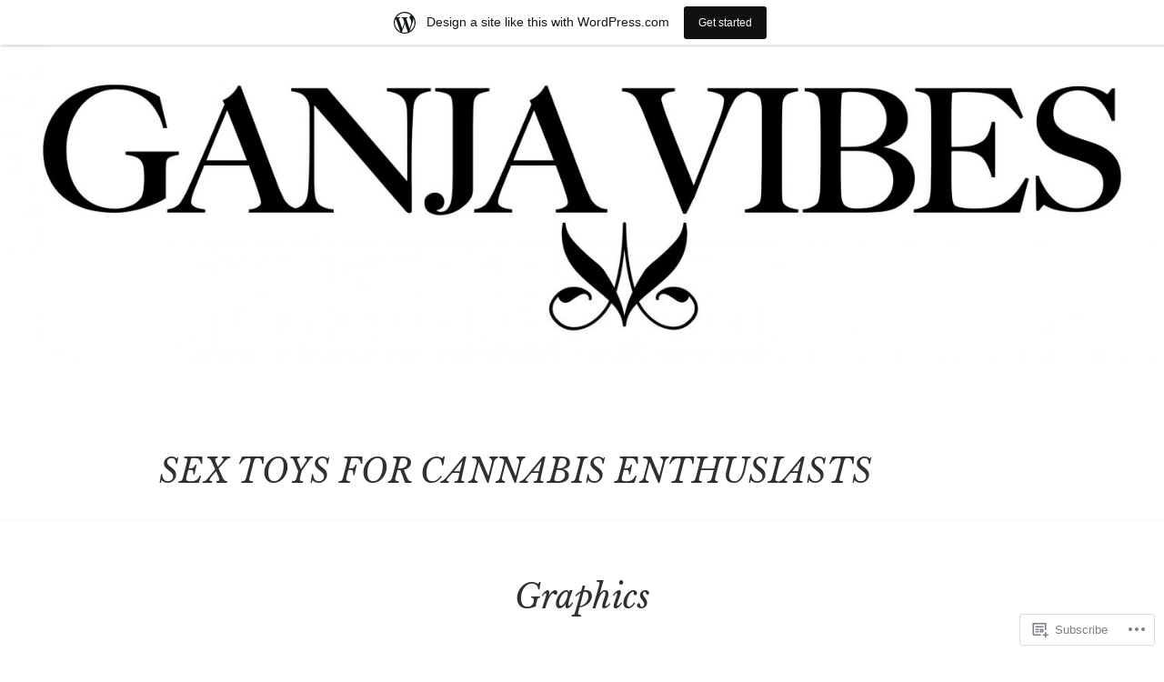

--- FILE ---
content_type: text/html; charset=UTF-8
request_url: https://ganjavibes.wordpress.com/tag/graphics/
body_size: 25984
content:
<!DOCTYPE html>
<html lang="en">
<head>
<meta charset="UTF-8">
<meta name="viewport" content="width=device-width, initial-scale=1">
<link rel="profile" href="http://gmpg.org/xfn/11">
<link rel="pingback" href="https://ganjavibes.wordpress.com/xmlrpc.php">

<title>Graphics &#8211; Sex Toys for Cannabis Enthusiasts</title>
<script type="text/javascript">
  WebFontConfig = {"google":{"families":["Libre+Baskerville:i:latin,latin-ext","Libre+Baskerville:r,i,b,bi:latin,latin-ext"]},"api_url":"https:\/\/fonts-api.wp.com\/css"};
  (function() {
    var wf = document.createElement('script');
    wf.src = '/wp-content/plugins/custom-fonts/js/webfont.js';
    wf.type = 'text/javascript';
    wf.async = 'true';
    var s = document.getElementsByTagName('script')[0];
    s.parentNode.insertBefore(wf, s);
	})();
</script><style id="jetpack-custom-fonts-css">.wf-active body, .wf-active button, .wf-active input, .wf-active select, .wf-active textarea{font-family:"Libre Baskerville",serif}.wf-active .gallery-caption, .wf-active .wp-caption-text{font-family:"Libre Baskerville",serif}.wf-active h1, .wf-active h2, .wf-active h3, .wf-active h4, .wf-active h5, .wf-active h6{font-family:"Libre Baskerville",serif;font-weight:400;font-style:italic}.wf-active h1{font-style:italic;font-weight:400}.wf-active h2{font-style:italic;font-weight:400}.wf-active h3{font-style:italic;font-weight:400}.wf-active h4{font-style:italic;font-weight:400}.wf-active h5{font-style:italic;font-weight:400}.wf-active h6{font-style:italic;font-weight:400}.wf-active .site-title{font-family:"Libre Baskerville",serif;font-weight:400;font-style:italic}.wf-active .site-description{font-family:"Libre Baskerville",serif;font-weight:400;font-style:italic}.wf-active .widget-title, .wf-active .widgettitle{font-style:italic;font-weight:400}.wf-active .entry-title{font-style:italic;font-weight:400}.wf-active .featured-page .entry-title, .wf-active .grid .entry-title{font-style:italic;font-weight:400}.wf-active .no-comments{font-weight:400;font-style:italic}.wf-active .hentry div#jp-relatedposts h3.jp-relatedposts-headline{font-family:"Libre Baskerville",serif;font-style:italic;font-weight:400}</style>
<meta name='robots' content='max-image-preview:large' />
<link rel='dns-prefetch' href='//s0.wp.com' />
<link rel='dns-prefetch' href='//fonts-api.wp.com' />
<link rel="alternate" type="application/rss+xml" title="Sex Toys for Cannabis Enthusiasts &raquo; Feed" href="https://ganjavibes.wordpress.com/feed/" />
<link rel="alternate" type="application/rss+xml" title="Sex Toys for Cannabis Enthusiasts &raquo; Comments Feed" href="https://ganjavibes.wordpress.com/comments/feed/" />
<link rel="alternate" type="application/rss+xml" title="Sex Toys for Cannabis Enthusiasts &raquo; Graphics Tag Feed" href="https://ganjavibes.wordpress.com/tag/graphics/feed/" />
	<script type="text/javascript">
		/* <![CDATA[ */
		function addLoadEvent(func) {
			var oldonload = window.onload;
			if (typeof window.onload != 'function') {
				window.onload = func;
			} else {
				window.onload = function () {
					oldonload();
					func();
				}
			}
		}
		/* ]]> */
	</script>
	<link crossorigin='anonymous' rel='stylesheet' id='all-css-0-1' href='/_static/??/wp-content/mu-plugins/likes/jetpack-likes.css,/wp-content/blog-plugins/marketing-bar/css/marketing-bar.css?m=1761640963j&cssminify=yes' type='text/css' media='all' />
<style id='wp-emoji-styles-inline-css'>

	img.wp-smiley, img.emoji {
		display: inline !important;
		border: none !important;
		box-shadow: none !important;
		height: 1em !important;
		width: 1em !important;
		margin: 0 0.07em !important;
		vertical-align: -0.1em !important;
		background: none !important;
		padding: 0 !important;
	}
/*# sourceURL=wp-emoji-styles-inline-css */
</style>
<link crossorigin='anonymous' rel='stylesheet' id='all-css-2-1' href='/wp-content/plugins/gutenberg-core/v22.4.0/build/styles/block-library/style.min.css?m=1768935615i&cssminify=yes' type='text/css' media='all' />
<style id='wp-block-library-inline-css'>
.has-text-align-justify {
	text-align:justify;
}
.has-text-align-justify{text-align:justify;}

/*# sourceURL=wp-block-library-inline-css */
</style><style id='global-styles-inline-css'>
:root{--wp--preset--aspect-ratio--square: 1;--wp--preset--aspect-ratio--4-3: 4/3;--wp--preset--aspect-ratio--3-4: 3/4;--wp--preset--aspect-ratio--3-2: 3/2;--wp--preset--aspect-ratio--2-3: 2/3;--wp--preset--aspect-ratio--16-9: 16/9;--wp--preset--aspect-ratio--9-16: 9/16;--wp--preset--color--black: #000000;--wp--preset--color--cyan-bluish-gray: #abb8c3;--wp--preset--color--white: #ffffff;--wp--preset--color--pale-pink: #f78da7;--wp--preset--color--vivid-red: #cf2e2e;--wp--preset--color--luminous-vivid-orange: #ff6900;--wp--preset--color--luminous-vivid-amber: #fcb900;--wp--preset--color--light-green-cyan: #7bdcb5;--wp--preset--color--vivid-green-cyan: #00d084;--wp--preset--color--pale-cyan-blue: #8ed1fc;--wp--preset--color--vivid-cyan-blue: #0693e3;--wp--preset--color--vivid-purple: #9b51e0;--wp--preset--gradient--vivid-cyan-blue-to-vivid-purple: linear-gradient(135deg,rgb(6,147,227) 0%,rgb(155,81,224) 100%);--wp--preset--gradient--light-green-cyan-to-vivid-green-cyan: linear-gradient(135deg,rgb(122,220,180) 0%,rgb(0,208,130) 100%);--wp--preset--gradient--luminous-vivid-amber-to-luminous-vivid-orange: linear-gradient(135deg,rgb(252,185,0) 0%,rgb(255,105,0) 100%);--wp--preset--gradient--luminous-vivid-orange-to-vivid-red: linear-gradient(135deg,rgb(255,105,0) 0%,rgb(207,46,46) 100%);--wp--preset--gradient--very-light-gray-to-cyan-bluish-gray: linear-gradient(135deg,rgb(238,238,238) 0%,rgb(169,184,195) 100%);--wp--preset--gradient--cool-to-warm-spectrum: linear-gradient(135deg,rgb(74,234,220) 0%,rgb(151,120,209) 20%,rgb(207,42,186) 40%,rgb(238,44,130) 60%,rgb(251,105,98) 80%,rgb(254,248,76) 100%);--wp--preset--gradient--blush-light-purple: linear-gradient(135deg,rgb(255,206,236) 0%,rgb(152,150,240) 100%);--wp--preset--gradient--blush-bordeaux: linear-gradient(135deg,rgb(254,205,165) 0%,rgb(254,45,45) 50%,rgb(107,0,62) 100%);--wp--preset--gradient--luminous-dusk: linear-gradient(135deg,rgb(255,203,112) 0%,rgb(199,81,192) 50%,rgb(65,88,208) 100%);--wp--preset--gradient--pale-ocean: linear-gradient(135deg,rgb(255,245,203) 0%,rgb(182,227,212) 50%,rgb(51,167,181) 100%);--wp--preset--gradient--electric-grass: linear-gradient(135deg,rgb(202,248,128) 0%,rgb(113,206,126) 100%);--wp--preset--gradient--midnight: linear-gradient(135deg,rgb(2,3,129) 0%,rgb(40,116,252) 100%);--wp--preset--font-size--small: 13px;--wp--preset--font-size--medium: 20px;--wp--preset--font-size--large: 36px;--wp--preset--font-size--x-large: 42px;--wp--preset--font-family--albert-sans: 'Albert Sans', sans-serif;--wp--preset--font-family--alegreya: Alegreya, serif;--wp--preset--font-family--arvo: Arvo, serif;--wp--preset--font-family--bodoni-moda: 'Bodoni Moda', serif;--wp--preset--font-family--bricolage-grotesque: 'Bricolage Grotesque', sans-serif;--wp--preset--font-family--cabin: Cabin, sans-serif;--wp--preset--font-family--chivo: Chivo, sans-serif;--wp--preset--font-family--commissioner: Commissioner, sans-serif;--wp--preset--font-family--cormorant: Cormorant, serif;--wp--preset--font-family--courier-prime: 'Courier Prime', monospace;--wp--preset--font-family--crimson-pro: 'Crimson Pro', serif;--wp--preset--font-family--dm-mono: 'DM Mono', monospace;--wp--preset--font-family--dm-sans: 'DM Sans', sans-serif;--wp--preset--font-family--dm-serif-display: 'DM Serif Display', serif;--wp--preset--font-family--domine: Domine, serif;--wp--preset--font-family--eb-garamond: 'EB Garamond', serif;--wp--preset--font-family--epilogue: Epilogue, sans-serif;--wp--preset--font-family--fahkwang: Fahkwang, sans-serif;--wp--preset--font-family--figtree: Figtree, sans-serif;--wp--preset--font-family--fira-sans: 'Fira Sans', sans-serif;--wp--preset--font-family--fjalla-one: 'Fjalla One', sans-serif;--wp--preset--font-family--fraunces: Fraunces, serif;--wp--preset--font-family--gabarito: Gabarito, system-ui;--wp--preset--font-family--ibm-plex-mono: 'IBM Plex Mono', monospace;--wp--preset--font-family--ibm-plex-sans: 'IBM Plex Sans', sans-serif;--wp--preset--font-family--ibarra-real-nova: 'Ibarra Real Nova', serif;--wp--preset--font-family--instrument-serif: 'Instrument Serif', serif;--wp--preset--font-family--inter: Inter, sans-serif;--wp--preset--font-family--josefin-sans: 'Josefin Sans', sans-serif;--wp--preset--font-family--jost: Jost, sans-serif;--wp--preset--font-family--libre-baskerville: 'Libre Baskerville', serif;--wp--preset--font-family--libre-franklin: 'Libre Franklin', sans-serif;--wp--preset--font-family--literata: Literata, serif;--wp--preset--font-family--lora: Lora, serif;--wp--preset--font-family--merriweather: Merriweather, serif;--wp--preset--font-family--montserrat: Montserrat, sans-serif;--wp--preset--font-family--newsreader: Newsreader, serif;--wp--preset--font-family--noto-sans-mono: 'Noto Sans Mono', sans-serif;--wp--preset--font-family--nunito: Nunito, sans-serif;--wp--preset--font-family--open-sans: 'Open Sans', sans-serif;--wp--preset--font-family--overpass: Overpass, sans-serif;--wp--preset--font-family--pt-serif: 'PT Serif', serif;--wp--preset--font-family--petrona: Petrona, serif;--wp--preset--font-family--piazzolla: Piazzolla, serif;--wp--preset--font-family--playfair-display: 'Playfair Display', serif;--wp--preset--font-family--plus-jakarta-sans: 'Plus Jakarta Sans', sans-serif;--wp--preset--font-family--poppins: Poppins, sans-serif;--wp--preset--font-family--raleway: Raleway, sans-serif;--wp--preset--font-family--roboto: Roboto, sans-serif;--wp--preset--font-family--roboto-slab: 'Roboto Slab', serif;--wp--preset--font-family--rubik: Rubik, sans-serif;--wp--preset--font-family--rufina: Rufina, serif;--wp--preset--font-family--sora: Sora, sans-serif;--wp--preset--font-family--source-sans-3: 'Source Sans 3', sans-serif;--wp--preset--font-family--source-serif-4: 'Source Serif 4', serif;--wp--preset--font-family--space-mono: 'Space Mono', monospace;--wp--preset--font-family--syne: Syne, sans-serif;--wp--preset--font-family--texturina: Texturina, serif;--wp--preset--font-family--urbanist: Urbanist, sans-serif;--wp--preset--font-family--work-sans: 'Work Sans', sans-serif;--wp--preset--spacing--20: 0.44rem;--wp--preset--spacing--30: 0.67rem;--wp--preset--spacing--40: 1rem;--wp--preset--spacing--50: 1.5rem;--wp--preset--spacing--60: 2.25rem;--wp--preset--spacing--70: 3.38rem;--wp--preset--spacing--80: 5.06rem;--wp--preset--shadow--natural: 6px 6px 9px rgba(0, 0, 0, 0.2);--wp--preset--shadow--deep: 12px 12px 50px rgba(0, 0, 0, 0.4);--wp--preset--shadow--sharp: 6px 6px 0px rgba(0, 0, 0, 0.2);--wp--preset--shadow--outlined: 6px 6px 0px -3px rgb(255, 255, 255), 6px 6px rgb(0, 0, 0);--wp--preset--shadow--crisp: 6px 6px 0px rgb(0, 0, 0);}:where(body) { margin: 0; }:where(.is-layout-flex){gap: 0.5em;}:where(.is-layout-grid){gap: 0.5em;}body .is-layout-flex{display: flex;}.is-layout-flex{flex-wrap: wrap;align-items: center;}.is-layout-flex > :is(*, div){margin: 0;}body .is-layout-grid{display: grid;}.is-layout-grid > :is(*, div){margin: 0;}body{padding-top: 0px;padding-right: 0px;padding-bottom: 0px;padding-left: 0px;}:root :where(.wp-element-button, .wp-block-button__link){background-color: #32373c;border-width: 0;color: #fff;font-family: inherit;font-size: inherit;font-style: inherit;font-weight: inherit;letter-spacing: inherit;line-height: inherit;padding-top: calc(0.667em + 2px);padding-right: calc(1.333em + 2px);padding-bottom: calc(0.667em + 2px);padding-left: calc(1.333em + 2px);text-decoration: none;text-transform: inherit;}.has-black-color{color: var(--wp--preset--color--black) !important;}.has-cyan-bluish-gray-color{color: var(--wp--preset--color--cyan-bluish-gray) !important;}.has-white-color{color: var(--wp--preset--color--white) !important;}.has-pale-pink-color{color: var(--wp--preset--color--pale-pink) !important;}.has-vivid-red-color{color: var(--wp--preset--color--vivid-red) !important;}.has-luminous-vivid-orange-color{color: var(--wp--preset--color--luminous-vivid-orange) !important;}.has-luminous-vivid-amber-color{color: var(--wp--preset--color--luminous-vivid-amber) !important;}.has-light-green-cyan-color{color: var(--wp--preset--color--light-green-cyan) !important;}.has-vivid-green-cyan-color{color: var(--wp--preset--color--vivid-green-cyan) !important;}.has-pale-cyan-blue-color{color: var(--wp--preset--color--pale-cyan-blue) !important;}.has-vivid-cyan-blue-color{color: var(--wp--preset--color--vivid-cyan-blue) !important;}.has-vivid-purple-color{color: var(--wp--preset--color--vivid-purple) !important;}.has-black-background-color{background-color: var(--wp--preset--color--black) !important;}.has-cyan-bluish-gray-background-color{background-color: var(--wp--preset--color--cyan-bluish-gray) !important;}.has-white-background-color{background-color: var(--wp--preset--color--white) !important;}.has-pale-pink-background-color{background-color: var(--wp--preset--color--pale-pink) !important;}.has-vivid-red-background-color{background-color: var(--wp--preset--color--vivid-red) !important;}.has-luminous-vivid-orange-background-color{background-color: var(--wp--preset--color--luminous-vivid-orange) !important;}.has-luminous-vivid-amber-background-color{background-color: var(--wp--preset--color--luminous-vivid-amber) !important;}.has-light-green-cyan-background-color{background-color: var(--wp--preset--color--light-green-cyan) !important;}.has-vivid-green-cyan-background-color{background-color: var(--wp--preset--color--vivid-green-cyan) !important;}.has-pale-cyan-blue-background-color{background-color: var(--wp--preset--color--pale-cyan-blue) !important;}.has-vivid-cyan-blue-background-color{background-color: var(--wp--preset--color--vivid-cyan-blue) !important;}.has-vivid-purple-background-color{background-color: var(--wp--preset--color--vivid-purple) !important;}.has-black-border-color{border-color: var(--wp--preset--color--black) !important;}.has-cyan-bluish-gray-border-color{border-color: var(--wp--preset--color--cyan-bluish-gray) !important;}.has-white-border-color{border-color: var(--wp--preset--color--white) !important;}.has-pale-pink-border-color{border-color: var(--wp--preset--color--pale-pink) !important;}.has-vivid-red-border-color{border-color: var(--wp--preset--color--vivid-red) !important;}.has-luminous-vivid-orange-border-color{border-color: var(--wp--preset--color--luminous-vivid-orange) !important;}.has-luminous-vivid-amber-border-color{border-color: var(--wp--preset--color--luminous-vivid-amber) !important;}.has-light-green-cyan-border-color{border-color: var(--wp--preset--color--light-green-cyan) !important;}.has-vivid-green-cyan-border-color{border-color: var(--wp--preset--color--vivid-green-cyan) !important;}.has-pale-cyan-blue-border-color{border-color: var(--wp--preset--color--pale-cyan-blue) !important;}.has-vivid-cyan-blue-border-color{border-color: var(--wp--preset--color--vivid-cyan-blue) !important;}.has-vivid-purple-border-color{border-color: var(--wp--preset--color--vivid-purple) !important;}.has-vivid-cyan-blue-to-vivid-purple-gradient-background{background: var(--wp--preset--gradient--vivid-cyan-blue-to-vivid-purple) !important;}.has-light-green-cyan-to-vivid-green-cyan-gradient-background{background: var(--wp--preset--gradient--light-green-cyan-to-vivid-green-cyan) !important;}.has-luminous-vivid-amber-to-luminous-vivid-orange-gradient-background{background: var(--wp--preset--gradient--luminous-vivid-amber-to-luminous-vivid-orange) !important;}.has-luminous-vivid-orange-to-vivid-red-gradient-background{background: var(--wp--preset--gradient--luminous-vivid-orange-to-vivid-red) !important;}.has-very-light-gray-to-cyan-bluish-gray-gradient-background{background: var(--wp--preset--gradient--very-light-gray-to-cyan-bluish-gray) !important;}.has-cool-to-warm-spectrum-gradient-background{background: var(--wp--preset--gradient--cool-to-warm-spectrum) !important;}.has-blush-light-purple-gradient-background{background: var(--wp--preset--gradient--blush-light-purple) !important;}.has-blush-bordeaux-gradient-background{background: var(--wp--preset--gradient--blush-bordeaux) !important;}.has-luminous-dusk-gradient-background{background: var(--wp--preset--gradient--luminous-dusk) !important;}.has-pale-ocean-gradient-background{background: var(--wp--preset--gradient--pale-ocean) !important;}.has-electric-grass-gradient-background{background: var(--wp--preset--gradient--electric-grass) !important;}.has-midnight-gradient-background{background: var(--wp--preset--gradient--midnight) !important;}.has-small-font-size{font-size: var(--wp--preset--font-size--small) !important;}.has-medium-font-size{font-size: var(--wp--preset--font-size--medium) !important;}.has-large-font-size{font-size: var(--wp--preset--font-size--large) !important;}.has-x-large-font-size{font-size: var(--wp--preset--font-size--x-large) !important;}.has-albert-sans-font-family{font-family: var(--wp--preset--font-family--albert-sans) !important;}.has-alegreya-font-family{font-family: var(--wp--preset--font-family--alegreya) !important;}.has-arvo-font-family{font-family: var(--wp--preset--font-family--arvo) !important;}.has-bodoni-moda-font-family{font-family: var(--wp--preset--font-family--bodoni-moda) !important;}.has-bricolage-grotesque-font-family{font-family: var(--wp--preset--font-family--bricolage-grotesque) !important;}.has-cabin-font-family{font-family: var(--wp--preset--font-family--cabin) !important;}.has-chivo-font-family{font-family: var(--wp--preset--font-family--chivo) !important;}.has-commissioner-font-family{font-family: var(--wp--preset--font-family--commissioner) !important;}.has-cormorant-font-family{font-family: var(--wp--preset--font-family--cormorant) !important;}.has-courier-prime-font-family{font-family: var(--wp--preset--font-family--courier-prime) !important;}.has-crimson-pro-font-family{font-family: var(--wp--preset--font-family--crimson-pro) !important;}.has-dm-mono-font-family{font-family: var(--wp--preset--font-family--dm-mono) !important;}.has-dm-sans-font-family{font-family: var(--wp--preset--font-family--dm-sans) !important;}.has-dm-serif-display-font-family{font-family: var(--wp--preset--font-family--dm-serif-display) !important;}.has-domine-font-family{font-family: var(--wp--preset--font-family--domine) !important;}.has-eb-garamond-font-family{font-family: var(--wp--preset--font-family--eb-garamond) !important;}.has-epilogue-font-family{font-family: var(--wp--preset--font-family--epilogue) !important;}.has-fahkwang-font-family{font-family: var(--wp--preset--font-family--fahkwang) !important;}.has-figtree-font-family{font-family: var(--wp--preset--font-family--figtree) !important;}.has-fira-sans-font-family{font-family: var(--wp--preset--font-family--fira-sans) !important;}.has-fjalla-one-font-family{font-family: var(--wp--preset--font-family--fjalla-one) !important;}.has-fraunces-font-family{font-family: var(--wp--preset--font-family--fraunces) !important;}.has-gabarito-font-family{font-family: var(--wp--preset--font-family--gabarito) !important;}.has-ibm-plex-mono-font-family{font-family: var(--wp--preset--font-family--ibm-plex-mono) !important;}.has-ibm-plex-sans-font-family{font-family: var(--wp--preset--font-family--ibm-plex-sans) !important;}.has-ibarra-real-nova-font-family{font-family: var(--wp--preset--font-family--ibarra-real-nova) !important;}.has-instrument-serif-font-family{font-family: var(--wp--preset--font-family--instrument-serif) !important;}.has-inter-font-family{font-family: var(--wp--preset--font-family--inter) !important;}.has-josefin-sans-font-family{font-family: var(--wp--preset--font-family--josefin-sans) !important;}.has-jost-font-family{font-family: var(--wp--preset--font-family--jost) !important;}.has-libre-baskerville-font-family{font-family: var(--wp--preset--font-family--libre-baskerville) !important;}.has-libre-franklin-font-family{font-family: var(--wp--preset--font-family--libre-franklin) !important;}.has-literata-font-family{font-family: var(--wp--preset--font-family--literata) !important;}.has-lora-font-family{font-family: var(--wp--preset--font-family--lora) !important;}.has-merriweather-font-family{font-family: var(--wp--preset--font-family--merriweather) !important;}.has-montserrat-font-family{font-family: var(--wp--preset--font-family--montserrat) !important;}.has-newsreader-font-family{font-family: var(--wp--preset--font-family--newsreader) !important;}.has-noto-sans-mono-font-family{font-family: var(--wp--preset--font-family--noto-sans-mono) !important;}.has-nunito-font-family{font-family: var(--wp--preset--font-family--nunito) !important;}.has-open-sans-font-family{font-family: var(--wp--preset--font-family--open-sans) !important;}.has-overpass-font-family{font-family: var(--wp--preset--font-family--overpass) !important;}.has-pt-serif-font-family{font-family: var(--wp--preset--font-family--pt-serif) !important;}.has-petrona-font-family{font-family: var(--wp--preset--font-family--petrona) !important;}.has-piazzolla-font-family{font-family: var(--wp--preset--font-family--piazzolla) !important;}.has-playfair-display-font-family{font-family: var(--wp--preset--font-family--playfair-display) !important;}.has-plus-jakarta-sans-font-family{font-family: var(--wp--preset--font-family--plus-jakarta-sans) !important;}.has-poppins-font-family{font-family: var(--wp--preset--font-family--poppins) !important;}.has-raleway-font-family{font-family: var(--wp--preset--font-family--raleway) !important;}.has-roboto-font-family{font-family: var(--wp--preset--font-family--roboto) !important;}.has-roboto-slab-font-family{font-family: var(--wp--preset--font-family--roboto-slab) !important;}.has-rubik-font-family{font-family: var(--wp--preset--font-family--rubik) !important;}.has-rufina-font-family{font-family: var(--wp--preset--font-family--rufina) !important;}.has-sora-font-family{font-family: var(--wp--preset--font-family--sora) !important;}.has-source-sans-3-font-family{font-family: var(--wp--preset--font-family--source-sans-3) !important;}.has-source-serif-4-font-family{font-family: var(--wp--preset--font-family--source-serif-4) !important;}.has-space-mono-font-family{font-family: var(--wp--preset--font-family--space-mono) !important;}.has-syne-font-family{font-family: var(--wp--preset--font-family--syne) !important;}.has-texturina-font-family{font-family: var(--wp--preset--font-family--texturina) !important;}.has-urbanist-font-family{font-family: var(--wp--preset--font-family--urbanist) !important;}.has-work-sans-font-family{font-family: var(--wp--preset--font-family--work-sans) !important;}
/*# sourceURL=global-styles-inline-css */
</style>

<style id='classic-theme-styles-inline-css'>
.wp-block-button__link{background-color:#32373c;border-radius:9999px;box-shadow:none;color:#fff;font-size:1.125em;padding:calc(.667em + 2px) calc(1.333em + 2px);text-decoration:none}.wp-block-file__button{background:#32373c;color:#fff}.wp-block-accordion-heading{margin:0}.wp-block-accordion-heading__toggle{background-color:inherit!important;color:inherit!important}.wp-block-accordion-heading__toggle:not(:focus-visible){outline:none}.wp-block-accordion-heading__toggle:focus,.wp-block-accordion-heading__toggle:hover{background-color:inherit!important;border:none;box-shadow:none;color:inherit;padding:var(--wp--preset--spacing--20,1em) 0;text-decoration:none}.wp-block-accordion-heading__toggle:focus-visible{outline:auto;outline-offset:0}
/*# sourceURL=/wp-content/plugins/gutenberg-core/v22.4.0/build/styles/block-library/classic.min.css */
</style>
<link crossorigin='anonymous' rel='stylesheet' id='all-css-4-1' href='/_static/??-eJx9jEEOAiEQBD/kQECjeDC+ZWEnijIwYWA3/l72op689KFTVXplCCU3zE1z6reYRYfiUwlP0VYZpwxIJE4IFRd10HOU9iFA2iuhCiI7/ROiDt9WxfETT20jCOc4YUIa2D9t5eGA91xRBMZS7ATtPkTZvCtdzNEZt7f2fHq8Afl7R7w=&cssminify=yes' type='text/css' media='all' />
<link rel='stylesheet' id='edin-pt-sans-css' href='https://fonts-api.wp.com/css?family=PT+Sans%3A400%2C700%2C400italic%2C700italic&#038;subset=latin%2Clatin-ext' media='all' />
<link rel='stylesheet' id='edin-pt-serif-css' href='https://fonts-api.wp.com/css?family=PT+Serif%3A400%2C700%2C400italic%2C700italic&#038;subset=latin%2Clatin-ext' media='all' />
<link rel='stylesheet' id='edin-pt-mono-css' href='https://fonts-api.wp.com/css?family=PT+Mono&#038;subset=latin%2Clatin-ext' media='all' />
<link crossorigin='anonymous' rel='stylesheet' id='all-css-10-1' href='/_static/??-eJyFjsEOwjAMQ3+IYg2GxgXxKQhKGB1LWpFUE39PN3GYBhI3x3qOjSE5H8VIDHYnJkXKF9A1CG7Fn1QB1l51hRnM2aU+t0EUHVk6+8fnBscoOJUUWhJ6hpLQ3/Lr6XKB2qunv9RYNZFuSD7yyB/5UDW77WZfN1XdvQHvHlTm&cssminify=yes' type='text/css' media='all' />
<style id='jetpack_facebook_likebox-inline-css'>
.widget_facebook_likebox {
	overflow: hidden;
}

/*# sourceURL=/wp-content/mu-plugins/jetpack-plugin/moon/modules/widgets/facebook-likebox/style.css */
</style>
<link crossorigin='anonymous' rel='stylesheet' id='all-css-12-1' href='/_static/??-eJzTLy/QTc7PK0nNK9HPLdUtyClNz8wr1i9KTcrJTwcy0/WTi5G5ekCujj52Temp+bo5+cmJJZn5eSgc3bScxMwikFb7XFtDE1NLExMLc0OTLACohS2q&cssminify=yes' type='text/css' media='all' />
<link crossorigin='anonymous' rel='stylesheet' id='print-css-13-1' href='/wp-content/mu-plugins/global-print/global-print.css?m=1465851035i&cssminify=yes' type='text/css' media='print' />
<style id='jetpack-global-styles-frontend-style-inline-css'>
:root { --font-headings: unset; --font-base: unset; --font-headings-default: -apple-system,BlinkMacSystemFont,"Segoe UI",Roboto,Oxygen-Sans,Ubuntu,Cantarell,"Helvetica Neue",sans-serif; --font-base-default: -apple-system,BlinkMacSystemFont,"Segoe UI",Roboto,Oxygen-Sans,Ubuntu,Cantarell,"Helvetica Neue",sans-serif;}
/*# sourceURL=jetpack-global-styles-frontend-style-inline-css */
</style>
<link crossorigin='anonymous' rel='stylesheet' id='all-css-16-1' href='/_static/??-eJyNjcEKwjAQRH/IuFRT6kX8FNkmS5K6yQY3Qfx7bfEiXrwM82B4A49qnJRGpUHupnIPqSgs1Cq624chi6zhO5OCRryTR++fW00l7J3qDv43XVNxoOISsmEJol/wY2uR8vs3WggsM/I6uOTzMI3Hw8lOg11eUT1JKA==&cssminify=yes' type='text/css' media='all' />
<script type="text/javascript" id="wpcom-actionbar-placeholder-js-extra">
/* <![CDATA[ */
var actionbardata = {"siteID":"29831327","postID":"0","siteURL":"https://ganjavibes.wordpress.com","xhrURL":"https://ganjavibes.wordpress.com/wp-admin/admin-ajax.php","nonce":"da64b6e1d0","isLoggedIn":"","statusMessage":"","subsEmailDefault":"instantly","proxyScriptUrl":"https://s0.wp.com/wp-content/js/wpcom-proxy-request.js?m=1513050504i&amp;ver=20211021","i18n":{"followedText":"New posts from this site will now appear in your \u003Ca href=\"https://wordpress.com/reader\"\u003EReader\u003C/a\u003E","foldBar":"Collapse this bar","unfoldBar":"Expand this bar","shortLinkCopied":"Shortlink copied to clipboard."}};
//# sourceURL=wpcom-actionbar-placeholder-js-extra
/* ]]> */
</script>
<script type="text/javascript" id="jetpack-mu-wpcom-settings-js-before">
/* <![CDATA[ */
var JETPACK_MU_WPCOM_SETTINGS = {"assetsUrl":"https://s0.wp.com/wp-content/mu-plugins/jetpack-mu-wpcom-plugin/moon/jetpack_vendor/automattic/jetpack-mu-wpcom/src/build/"};
//# sourceURL=jetpack-mu-wpcom-settings-js-before
/* ]]> */
</script>
<script crossorigin='anonymous' type='text/javascript'  src='/_static/??-eJzTLy/QTc7PK0nNK9HPKtYvyinRLSjKr6jUyyrW0QfKZeYl55SmpBaDJLMKS1OLKqGUXm5mHkFFurmZ6UWJJalQxfa5tobmRgamxgZmFpZZACbyLJI='></script>
<script type="text/javascript" id="rlt-proxy-js-after">
/* <![CDATA[ */
	rltInitialize( {"token":null,"iframeOrigins":["https:\/\/widgets.wp.com"]} );
//# sourceURL=rlt-proxy-js-after
/* ]]> */
</script>
<link rel="EditURI" type="application/rsd+xml" title="RSD" href="https://ganjavibes.wordpress.com/xmlrpc.php?rsd" />
<meta name="generator" content="WordPress.com" />

<!-- Jetpack Open Graph Tags -->
<meta property="og:type" content="website" />
<meta property="og:title" content="Graphics &#8211; Sex Toys for Cannabis Enthusiasts" />
<meta property="og:url" content="https://ganjavibes.wordpress.com/tag/graphics/" />
<meta property="og:site_name" content="Sex Toys for Cannabis Enthusiasts" />
<meta property="og:image" content="https://s0.wp.com/i/blank.jpg?m=1383295312i" />
<meta property="og:image:width" content="200" />
<meta property="og:image:height" content="200" />
<meta property="og:image:alt" content="" />
<meta property="og:locale" content="en_US" />
<meta property="fb:app_id" content="249643311490" />
<meta name="twitter:creator" content="@Ganja_Vibes" />
<meta name="twitter:site" content="@Ganja_Vibes" />

<!-- End Jetpack Open Graph Tags -->
<link rel="shortcut icon" type="image/x-icon" href="https://s0.wp.com/i/favicon.ico?m=1713425267i" sizes="16x16 24x24 32x32 48x48" />
<link rel="icon" type="image/x-icon" href="https://s0.wp.com/i/favicon.ico?m=1713425267i" sizes="16x16 24x24 32x32 48x48" />
<link rel="apple-touch-icon" href="https://s0.wp.com/i/webclip.png?m=1713868326i" />
<link rel='openid.server' href='https://ganjavibes.wordpress.com/?openidserver=1' />
<link rel='openid.delegate' href='https://ganjavibes.wordpress.com/' />
<link rel="search" type="application/opensearchdescription+xml" href="https://ganjavibes.wordpress.com/osd.xml" title="Sex Toys for Cannabis Enthusiasts" />
<link rel="search" type="application/opensearchdescription+xml" href="https://s1.wp.com/opensearch.xml" title="WordPress.com" />
		<style type="text/css">
			.recentcomments a {
				display: inline !important;
				padding: 0 !important;
				margin: 0 !important;
			}

			table.recentcommentsavatartop img.avatar, table.recentcommentsavatarend img.avatar {
				border: 0px;
				margin: 0;
			}

			table.recentcommentsavatartop a, table.recentcommentsavatarend a {
				border: 0px !important;
				background-color: transparent !important;
			}

			td.recentcommentsavatarend, td.recentcommentsavatartop {
				padding: 0px 0px 1px 0px;
				margin: 0px;
			}

			td.recentcommentstextend {
				border: none !important;
				padding: 0px 0px 2px 10px;
			}

			.rtl td.recentcommentstextend {
				padding: 0px 10px 2px 0px;
			}

			td.recentcommentstexttop {
				border: none;
				padding: 0px 0px 0px 10px;
			}

			.rtl td.recentcommentstexttop {
				padding: 0px 10px 0px 0px;
			}
		</style>
		<meta name="description" content="Posts about Graphics written by Ganja Vibes™" />
<link crossorigin='anonymous' rel='stylesheet' id='all-css-0-3' href='/_static/??-eJydkUluQjEMQC/UYFFUEIuqR0HBscAQx1Hs/K/evimlk9jQLv1sPU8w14BanIqD9FBzP3AxOJHXiOdrDKJaYMcFYZ8VzwY2c6W2QLMHuN8gmnomA4xNu1H+KvoE9wgHmiuq/DJfk7uJStIGsbtKdGf8bpGjGWPwIwmFI+UxPyQ2h0ZWtRhPFCZOpHZL/rvozOlAPs6lyDEHocQx8JAM5K+Z/ur9eEHnnMD63rBxdb7YfkYL4fJufpHn5eZptd2sV8vH0xuRM7ro&cssminify=yes' type='text/css' media='all' />
</head>

<body class="archive tag tag-graphics tag-658 wp-theme-pubedin customizer-styles-applied navigation-default no-header-navigation sidebar-right jetpack-reblog-enabled has-marketing-bar has-marketing-bar-theme-edin">
<div id="page" class="hfeed site">
	<a class="skip-link screen-reader-text" href="#content">Skip to content</a>

	
	<header id="masthead" class="site-header" role="banner">
				<a href="https://ganjavibes.wordpress.com/" class="header-image" rel="home">
			<img src="https://ganjavibes.wordpress.com/wp-content/uploads/2015/07/cropped-gv_logo_f2b1.jpg" width="1500" height="406" alt="">
		</a><!-- .header-image -->
		
		
		<div class="header-wrapper clear">
			<div class="site-branding">
				<a href="https://ganjavibes.wordpress.com/" class="site-logo-link" rel="home" itemprop="url"></a>						<p class="site-title"><a href="https://ganjavibes.wordpress.com/" rel="home">Sex Toys for Cannabis Enthusiasts</a></p>
											<p class="site-description">Sex, Weed  &amp; Rock &#039;n Roll</p>
								</div><!-- .site-branding -->

			
					</div><!-- .header-wrapper -->
	</header><!-- #masthead -->

	<div id="content" class="site-content">

	<div class="hero without-featured-image">
		
			<div class="hero-wrapper">
				<h1 class="page-title">
					Graphics				</h1>
							</div>

			</div><!-- .hero -->

	<div class="content-wrapper clear">

		<div id="primary" class="content-area">
			<main id="main" class="site-main" role="main">

				
										
						
<article id="post-3802" class="post-3802 post type-post status-publish format-image hentry category-art tag-barrier tag-bass-music tag-bass-speakers tag-beige tag-blue tag-body tag-brain tag-break-down tag-cerebral tag-connection tag-ears tag-eye tag-fantasy tag-graphic-design tag-graphics tag-green tag-head tag-headphones tag-healing tag-heart tag-mind tag-moving tag-music tag-natural tag-nose tag-pixelation tag-psychedlic tag-red tag-skeleton tag-smokey tag-soul tag-sound tag-symbolism tag-teeth tag-third-eye post_format-post-format-image">
	<header class="entry-header">
		<h2 class="entry-title"><a href="https://ganjavibes.wordpress.com/2013/03/14/break-down-the-barriers-in-your-mind/" rel="bookmark">Break down the barriers in your&nbsp;mind</a></h2>
				<div class="entry-meta">
			<span class="posted-on">Posted on <a href="https://ganjavibes.wordpress.com/2013/03/14/break-down-the-barriers-in-your-mind/" rel="bookmark"><time class="entry-date published" datetime="2013-03-14T23:23:50-07:00">March 14, 2013</time><time class="updated" datetime="2013-03-14T23:30:24-07:00">March 14, 2013</time></a></span><span class="byline"> by <span class="author vcard"><a class="url fn n" href="https://ganjavibes.wordpress.com/author/ganjavibes/">Ganja Vibes™</a></span></span>		</div><!-- .entry-meta -->
			</header><!-- .entry-header -->

	
	<div class="entry-content">
		<p><a href="https://ganjavibes.wordpress.com/2013/03/14/break-down-the-barriers-in-your-mind/293003_4640357417075_861984142_n/" rel="attachment wp-att-3803"><img data-attachment-id="3803" data-permalink="https://ganjavibes.wordpress.com/2013/03/14/break-down-the-barriers-in-your-mind/293003_4640357417075_861984142_n/" data-orig-file="https://ganjavibes.wordpress.com/wp-content/uploads/2013/03/293003_4640357417075_861984142_n.jpg" data-orig-size="960,960" data-comments-opened="1" data-image-meta="{&quot;aperture&quot;:&quot;0&quot;,&quot;credit&quot;:&quot;&quot;,&quot;camera&quot;:&quot;&quot;,&quot;caption&quot;:&quot;&quot;,&quot;created_timestamp&quot;:&quot;0&quot;,&quot;copyright&quot;:&quot;&quot;,&quot;focal_length&quot;:&quot;0&quot;,&quot;iso&quot;:&quot;0&quot;,&quot;shutter_speed&quot;:&quot;0&quot;,&quot;title&quot;:&quot;&quot;}" data-image-title="293003_4640357417075_861984142_n" data-image-description="" data-image-caption="" data-medium-file="https://ganjavibes.wordpress.com/wp-content/uploads/2013/03/293003_4640357417075_861984142_n.jpg?w=300" data-large-file="https://ganjavibes.wordpress.com/wp-content/uploads/2013/03/293003_4640357417075_861984142_n.jpg?w=648" class="aligncenter size-full wp-image-3803" alt="293003_4640357417075_861984142_n" src="https://ganjavibes.wordpress.com/wp-content/uploads/2013/03/293003_4640357417075_861984142_n.jpg?w=648"   srcset="https://ganjavibes.wordpress.com/wp-content/uploads/2013/03/293003_4640357417075_861984142_n.jpg?w=584&amp;h=584 584w, https://ganjavibes.wordpress.com/wp-content/uploads/2013/03/293003_4640357417075_861984142_n.jpg?w=150&amp;h=150 150w, https://ganjavibes.wordpress.com/wp-content/uploads/2013/03/293003_4640357417075_861984142_n.jpg?w=300&amp;h=300 300w, https://ganjavibes.wordpress.com/wp-content/uploads/2013/03/293003_4640357417075_861984142_n.jpg?w=768&amp;h=768 768w, https://ganjavibes.wordpress.com/wp-content/uploads/2013/03/293003_4640357417075_861984142_n.jpg 960w" sizes="(max-width: 584px) 100vw, 584px" /></a></p>
<div id="jp-post-flair" class="sharedaddy sd-like-enabled sd-sharing-enabled"><div class="sharedaddy sd-sharing-enabled"><div class="robots-nocontent sd-block sd-social sd-social-icon sd-sharing"><h3 class="sd-title">Share this:</h3><div class="sd-content"><ul><li class="share-twitter"><a rel="nofollow noopener noreferrer"
				data-shared="sharing-twitter-3802"
				class="share-twitter sd-button share-icon no-text"
				href="https://ganjavibes.wordpress.com/2013/03/14/break-down-the-barriers-in-your-mind/?share=twitter"
				target="_blank"
				aria-labelledby="sharing-twitter-3802"
				>
				<span id="sharing-twitter-3802" hidden>Share on X (Opens in new window)</span>
				<span>X</span>
			</a></li><li class="share-facebook"><a rel="nofollow noopener noreferrer"
				data-shared="sharing-facebook-3802"
				class="share-facebook sd-button share-icon no-text"
				href="https://ganjavibes.wordpress.com/2013/03/14/break-down-the-barriers-in-your-mind/?share=facebook"
				target="_blank"
				aria-labelledby="sharing-facebook-3802"
				>
				<span id="sharing-facebook-3802" hidden>Share on Facebook (Opens in new window)</span>
				<span>Facebook</span>
			</a></li><li><a href="#" class="sharing-anchor sd-button share-more"><span>More</span></a></li><li class="share-end"></li></ul><div class="sharing-hidden"><div class="inner" style="display: none;"><ul><li class="share-email"><a rel="nofollow noopener noreferrer"
				data-shared="sharing-email-3802"
				class="share-email sd-button share-icon no-text"
				href="mailto:?subject=%5BShared%20Post%5D%20Break%20down%20the%20barriers%20in%20your%20mind&#038;body=https%3A%2F%2Fganjavibes.wordpress.com%2F2013%2F03%2F14%2Fbreak-down-the-barriers-in-your-mind%2F&#038;share=email"
				target="_blank"
				aria-labelledby="sharing-email-3802"
				data-email-share-error-title="Do you have email set up?" data-email-share-error-text="If you&#039;re having problems sharing via email, you might not have email set up for your browser. You may need to create a new email yourself." data-email-share-nonce="8f236f82aa" data-email-share-track-url="https://ganjavibes.wordpress.com/2013/03/14/break-down-the-barriers-in-your-mind/?share=email">
				<span id="sharing-email-3802" hidden>Email a link to a friend (Opens in new window)</span>
				<span>Email</span>
			</a></li><li class="share-print"><a rel="nofollow noopener noreferrer"
				data-shared="sharing-print-3802"
				class="share-print sd-button share-icon no-text"
				href="https://ganjavibes.wordpress.com/2013/03/14/break-down-the-barriers-in-your-mind/?share=print"
				target="_blank"
				aria-labelledby="sharing-print-3802"
				>
				<span id="sharing-print-3802" hidden>Print (Opens in new window)</span>
				<span>Print</span>
			</a></li><li class="share-linkedin"><a rel="nofollow noopener noreferrer"
				data-shared="sharing-linkedin-3802"
				class="share-linkedin sd-button share-icon no-text"
				href="https://ganjavibes.wordpress.com/2013/03/14/break-down-the-barriers-in-your-mind/?share=linkedin"
				target="_blank"
				aria-labelledby="sharing-linkedin-3802"
				>
				<span id="sharing-linkedin-3802" hidden>Share on LinkedIn (Opens in new window)</span>
				<span>LinkedIn</span>
			</a></li><li class="share-reddit"><a rel="nofollow noopener noreferrer"
				data-shared="sharing-reddit-3802"
				class="share-reddit sd-button share-icon no-text"
				href="https://ganjavibes.wordpress.com/2013/03/14/break-down-the-barriers-in-your-mind/?share=reddit"
				target="_blank"
				aria-labelledby="sharing-reddit-3802"
				>
				<span id="sharing-reddit-3802" hidden>Share on Reddit (Opens in new window)</span>
				<span>Reddit</span>
			</a></li><li class="share-tumblr"><a rel="nofollow noopener noreferrer"
				data-shared="sharing-tumblr-3802"
				class="share-tumblr sd-button share-icon no-text"
				href="https://ganjavibes.wordpress.com/2013/03/14/break-down-the-barriers-in-your-mind/?share=tumblr"
				target="_blank"
				aria-labelledby="sharing-tumblr-3802"
				>
				<span id="sharing-tumblr-3802" hidden>Share on Tumblr (Opens in new window)</span>
				<span>Tumblr</span>
			</a></li><li class="share-pinterest"><a rel="nofollow noopener noreferrer"
				data-shared="sharing-pinterest-3802"
				class="share-pinterest sd-button share-icon no-text"
				href="https://ganjavibes.wordpress.com/2013/03/14/break-down-the-barriers-in-your-mind/?share=pinterest"
				target="_blank"
				aria-labelledby="sharing-pinterest-3802"
				>
				<span id="sharing-pinterest-3802" hidden>Share on Pinterest (Opens in new window)</span>
				<span>Pinterest</span>
			</a></li><li class="share-pocket"><a rel="nofollow noopener noreferrer"
				data-shared="sharing-pocket-3802"
				class="share-pocket sd-button share-icon no-text"
				href="https://ganjavibes.wordpress.com/2013/03/14/break-down-the-barriers-in-your-mind/?share=pocket"
				target="_blank"
				aria-labelledby="sharing-pocket-3802"
				>
				<span id="sharing-pocket-3802" hidden>Share on Pocket (Opens in new window)</span>
				<span>Pocket</span>
			</a></li><li class="share-end"></li></ul></div></div></div></div></div><div class='sharedaddy sd-block sd-like jetpack-likes-widget-wrapper jetpack-likes-widget-unloaded' id='like-post-wrapper-29831327-3802-69765ba7412b9' data-src='//widgets.wp.com/likes/index.html?ver=20260125#blog_id=29831327&amp;post_id=3802&amp;origin=ganjavibes.wordpress.com&amp;obj_id=29831327-3802-69765ba7412b9' data-name='like-post-frame-29831327-3802-69765ba7412b9' data-title='Like or Reblog'><div class='likes-widget-placeholder post-likes-widget-placeholder' style='height: 55px;'><span class='button'><span>Like</span></span> <span class='loading'>Loading...</span></div><span class='sd-text-color'></span><a class='sd-link-color'></a></div></div>	</div><!-- .entry-content -->

	<footer class="entry-footer">
		<span class="post-format-link"><a class="genericon genericon-image" href="https://ganjavibes.wordpress.com/type/image/" title="All Image posts"><span class="screen-reader-text">Image</span></a></span><span class="cat-links">Posted in <a href="https://ganjavibes.wordpress.com/category/art/" rel="category tag">Art</a></span><span class="tags-links">Tagged <a href="https://ganjavibes.wordpress.com/tag/barrier/" rel="tag">barrier</a>, <a href="https://ganjavibes.wordpress.com/tag/bass-music/" rel="tag">Bass Music</a>, <a href="https://ganjavibes.wordpress.com/tag/bass-speakers/" rel="tag">bass speakers</a>, <a href="https://ganjavibes.wordpress.com/tag/beige/" rel="tag">beige</a>, <a href="https://ganjavibes.wordpress.com/tag/blue/" rel="tag">blue</a>, <a href="https://ganjavibes.wordpress.com/tag/body/" rel="tag">Body</a>, <a href="https://ganjavibes.wordpress.com/tag/brain/" rel="tag">Brain</a>, <a href="https://ganjavibes.wordpress.com/tag/break-down/" rel="tag">Break down</a>, <a href="https://ganjavibes.wordpress.com/tag/cerebral/" rel="tag">cerebral</a>, <a href="https://ganjavibes.wordpress.com/tag/connection/" rel="tag">Connection</a>, <a href="https://ganjavibes.wordpress.com/tag/ears/" rel="tag">Ears</a>, <a href="https://ganjavibes.wordpress.com/tag/eye/" rel="tag">eye</a>, <a href="https://ganjavibes.wordpress.com/tag/fantasy/" rel="tag">Fantasy</a>, <a href="https://ganjavibes.wordpress.com/tag/graphic-design/" rel="tag">graphic design</a>, <a href="https://ganjavibes.wordpress.com/tag/graphics/" rel="tag">Graphics</a>, <a href="https://ganjavibes.wordpress.com/tag/green/" rel="tag">Green</a>, <a href="https://ganjavibes.wordpress.com/tag/head/" rel="tag">Head</a>, <a href="https://ganjavibes.wordpress.com/tag/headphones/" rel="tag">headphones</a>, <a href="https://ganjavibes.wordpress.com/tag/healing/" rel="tag">healing</a>, <a href="https://ganjavibes.wordpress.com/tag/heart/" rel="tag">Heart</a>, <a href="https://ganjavibes.wordpress.com/tag/mind/" rel="tag">Mind</a>, <a href="https://ganjavibes.wordpress.com/tag/moving/" rel="tag">moving</a>, <a href="https://ganjavibes.wordpress.com/tag/music/" rel="tag">Music</a>, <a href="https://ganjavibes.wordpress.com/tag/natural/" rel="tag">natural</a>, <a href="https://ganjavibes.wordpress.com/tag/nose/" rel="tag">nose</a>, <a href="https://ganjavibes.wordpress.com/tag/pixelation/" rel="tag">pixelation</a>, <a href="https://ganjavibes.wordpress.com/tag/psychedlic/" rel="tag">psychedlic</a>, <a href="https://ganjavibes.wordpress.com/tag/red/" rel="tag">Red</a>, <a href="https://ganjavibes.wordpress.com/tag/skeleton/" rel="tag">Skeleton</a>, <a href="https://ganjavibes.wordpress.com/tag/smokey/" rel="tag">smokey</a>, <a href="https://ganjavibes.wordpress.com/tag/soul/" rel="tag">soul</a>, <a href="https://ganjavibes.wordpress.com/tag/sound/" rel="tag">Sound</a>, <a href="https://ganjavibes.wordpress.com/tag/symbolism/" rel="tag">symbolism</a>, <a href="https://ganjavibes.wordpress.com/tag/teeth/" rel="tag">teeth</a>, <a href="https://ganjavibes.wordpress.com/tag/third-eye/" rel="tag">Third Eye</a></span><span class="comments-link"><a href="https://ganjavibes.wordpress.com/2013/03/14/break-down-the-barriers-in-your-mind/#respond">Leave a comment</a></span>	</footer><!-- .entry-footer -->
</article><!-- #post-## -->

					
						
<article id="post-3005" class="post-3005 post type-post status-publish format-image hentry category-art tag-beauty tag-claw tag-coral tag-diamonds tag-graphics tag-lace tag-mixed-media post_format-post-format-image">
	<header class="entry-header">
		<h2 class="entry-title"><a href="https://ganjavibes.wordpress.com/2012/11/06/beautiful-musings/" rel="bookmark">Beautiful Musings</a></h2>
				<div class="entry-meta">
			<span class="posted-on">Posted on <a href="https://ganjavibes.wordpress.com/2012/11/06/beautiful-musings/" rel="bookmark"><time class="entry-date published" datetime="2012-11-06T14:52:57-08:00">November 6, 2012</time><time class="updated" datetime="2012-11-06T14:53:09-08:00">November 6, 2012</time></a></span><span class="byline"> by <span class="author vcard"><a class="url fn n" href="https://ganjavibes.wordpress.com/author/ganjavibes/">Ganja Vibes™</a></span></span>		</div><!-- .entry-meta -->
			</header><!-- .entry-header -->

	
	<div class="entry-content">
		<p><a href="https://ganjavibes.wordpress.com/2012/11/06/beautiful-musings/a60e7e7ba996550649699caf46d490f6/" rel="attachment wp-att-3006"><img data-attachment-id="3006" data-permalink="https://ganjavibes.wordpress.com/2012/11/06/beautiful-musings/a60e7e7ba996550649699caf46d490f6/" data-orig-file="https://ganjavibes.wordpress.com/wp-content/uploads/2012/11/a60e7e7ba996550649699caf46d490f6.jpg" data-orig-size="600,655" data-comments-opened="1" data-image-meta="{&quot;aperture&quot;:&quot;4.5&quot;,&quot;credit&quot;:&quot;Zena Holloway&quot;,&quot;camera&quot;:&quot;Canon EOS-1Ds Mark III&quot;,&quot;caption&quot;:&quot;&quot;,&quot;created_timestamp&quot;:&quot;1338385906&quot;,&quot;copyright&quot;:&quot;&quot;,&quot;focal_length&quot;:&quot;35&quot;,&quot;iso&quot;:&quot;400&quot;,&quot;shutter_speed&quot;:&quot;0.05&quot;,&quot;title&quot;:&quot;&quot;}" data-image-title="a60e7e7ba996550649699caf46d490f6" data-image-description="" data-image-caption="" data-medium-file="https://ganjavibes.wordpress.com/wp-content/uploads/2012/11/a60e7e7ba996550649699caf46d490f6.jpg?w=275" data-large-file="https://ganjavibes.wordpress.com/wp-content/uploads/2012/11/a60e7e7ba996550649699caf46d490f6.jpg?w=600" class="aligncenter size-full wp-image-3006" title="a60e7e7ba996550649699caf46d490f6" alt="" src="https://ganjavibes.wordpress.com/wp-content/uploads/2012/11/a60e7e7ba996550649699caf46d490f6.jpg?w=648"   srcset="https://ganjavibes.wordpress.com/wp-content/uploads/2012/11/a60e7e7ba996550649699caf46d490f6.jpg?w=500&amp;h=546 500w, https://ganjavibes.wordpress.com/wp-content/uploads/2012/11/a60e7e7ba996550649699caf46d490f6.jpg?w=137&amp;h=150 137w, https://ganjavibes.wordpress.com/wp-content/uploads/2012/11/a60e7e7ba996550649699caf46d490f6.jpg?w=275&amp;h=300 275w, https://ganjavibes.wordpress.com/wp-content/uploads/2012/11/a60e7e7ba996550649699caf46d490f6.jpg 600w" sizes="(max-width: 500px) 100vw, 500px" /></a></p>
<div id="jp-post-flair" class="sharedaddy sd-like-enabled sd-sharing-enabled"><div class="sharedaddy sd-sharing-enabled"><div class="robots-nocontent sd-block sd-social sd-social-icon sd-sharing"><h3 class="sd-title">Share this:</h3><div class="sd-content"><ul><li class="share-twitter"><a rel="nofollow noopener noreferrer"
				data-shared="sharing-twitter-3005"
				class="share-twitter sd-button share-icon no-text"
				href="https://ganjavibes.wordpress.com/2012/11/06/beautiful-musings/?share=twitter"
				target="_blank"
				aria-labelledby="sharing-twitter-3005"
				>
				<span id="sharing-twitter-3005" hidden>Share on X (Opens in new window)</span>
				<span>X</span>
			</a></li><li class="share-facebook"><a rel="nofollow noopener noreferrer"
				data-shared="sharing-facebook-3005"
				class="share-facebook sd-button share-icon no-text"
				href="https://ganjavibes.wordpress.com/2012/11/06/beautiful-musings/?share=facebook"
				target="_blank"
				aria-labelledby="sharing-facebook-3005"
				>
				<span id="sharing-facebook-3005" hidden>Share on Facebook (Opens in new window)</span>
				<span>Facebook</span>
			</a></li><li><a href="#" class="sharing-anchor sd-button share-more"><span>More</span></a></li><li class="share-end"></li></ul><div class="sharing-hidden"><div class="inner" style="display: none;"><ul><li class="share-email"><a rel="nofollow noopener noreferrer"
				data-shared="sharing-email-3005"
				class="share-email sd-button share-icon no-text"
				href="mailto:?subject=%5BShared%20Post%5D%20Beautiful%20Musings&#038;body=https%3A%2F%2Fganjavibes.wordpress.com%2F2012%2F11%2F06%2Fbeautiful-musings%2F&#038;share=email"
				target="_blank"
				aria-labelledby="sharing-email-3005"
				data-email-share-error-title="Do you have email set up?" data-email-share-error-text="If you&#039;re having problems sharing via email, you might not have email set up for your browser. You may need to create a new email yourself." data-email-share-nonce="0fe7e7c2f4" data-email-share-track-url="https://ganjavibes.wordpress.com/2012/11/06/beautiful-musings/?share=email">
				<span id="sharing-email-3005" hidden>Email a link to a friend (Opens in new window)</span>
				<span>Email</span>
			</a></li><li class="share-print"><a rel="nofollow noopener noreferrer"
				data-shared="sharing-print-3005"
				class="share-print sd-button share-icon no-text"
				href="https://ganjavibes.wordpress.com/2012/11/06/beautiful-musings/?share=print"
				target="_blank"
				aria-labelledby="sharing-print-3005"
				>
				<span id="sharing-print-3005" hidden>Print (Opens in new window)</span>
				<span>Print</span>
			</a></li><li class="share-linkedin"><a rel="nofollow noopener noreferrer"
				data-shared="sharing-linkedin-3005"
				class="share-linkedin sd-button share-icon no-text"
				href="https://ganjavibes.wordpress.com/2012/11/06/beautiful-musings/?share=linkedin"
				target="_blank"
				aria-labelledby="sharing-linkedin-3005"
				>
				<span id="sharing-linkedin-3005" hidden>Share on LinkedIn (Opens in new window)</span>
				<span>LinkedIn</span>
			</a></li><li class="share-reddit"><a rel="nofollow noopener noreferrer"
				data-shared="sharing-reddit-3005"
				class="share-reddit sd-button share-icon no-text"
				href="https://ganjavibes.wordpress.com/2012/11/06/beautiful-musings/?share=reddit"
				target="_blank"
				aria-labelledby="sharing-reddit-3005"
				>
				<span id="sharing-reddit-3005" hidden>Share on Reddit (Opens in new window)</span>
				<span>Reddit</span>
			</a></li><li class="share-tumblr"><a rel="nofollow noopener noreferrer"
				data-shared="sharing-tumblr-3005"
				class="share-tumblr sd-button share-icon no-text"
				href="https://ganjavibes.wordpress.com/2012/11/06/beautiful-musings/?share=tumblr"
				target="_blank"
				aria-labelledby="sharing-tumblr-3005"
				>
				<span id="sharing-tumblr-3005" hidden>Share on Tumblr (Opens in new window)</span>
				<span>Tumblr</span>
			</a></li><li class="share-pinterest"><a rel="nofollow noopener noreferrer"
				data-shared="sharing-pinterest-3005"
				class="share-pinterest sd-button share-icon no-text"
				href="https://ganjavibes.wordpress.com/2012/11/06/beautiful-musings/?share=pinterest"
				target="_blank"
				aria-labelledby="sharing-pinterest-3005"
				>
				<span id="sharing-pinterest-3005" hidden>Share on Pinterest (Opens in new window)</span>
				<span>Pinterest</span>
			</a></li><li class="share-pocket"><a rel="nofollow noopener noreferrer"
				data-shared="sharing-pocket-3005"
				class="share-pocket sd-button share-icon no-text"
				href="https://ganjavibes.wordpress.com/2012/11/06/beautiful-musings/?share=pocket"
				target="_blank"
				aria-labelledby="sharing-pocket-3005"
				>
				<span id="sharing-pocket-3005" hidden>Share on Pocket (Opens in new window)</span>
				<span>Pocket</span>
			</a></li><li class="share-end"></li></ul></div></div></div></div></div><div class='sharedaddy sd-block sd-like jetpack-likes-widget-wrapper jetpack-likes-widget-unloaded' id='like-post-wrapper-29831327-3005-69765ba7438b1' data-src='//widgets.wp.com/likes/index.html?ver=20260125#blog_id=29831327&amp;post_id=3005&amp;origin=ganjavibes.wordpress.com&amp;obj_id=29831327-3005-69765ba7438b1' data-name='like-post-frame-29831327-3005-69765ba7438b1' data-title='Like or Reblog'><div class='likes-widget-placeholder post-likes-widget-placeholder' style='height: 55px;'><span class='button'><span>Like</span></span> <span class='loading'>Loading...</span></div><span class='sd-text-color'></span><a class='sd-link-color'></a></div></div>	</div><!-- .entry-content -->

	<footer class="entry-footer">
		<span class="post-format-link"><a class="genericon genericon-image" href="https://ganjavibes.wordpress.com/type/image/" title="All Image posts"><span class="screen-reader-text">Image</span></a></span><span class="cat-links">Posted in <a href="https://ganjavibes.wordpress.com/category/art/" rel="category tag">Art</a></span><span class="tags-links">Tagged <a href="https://ganjavibes.wordpress.com/tag/beauty/" rel="tag">Beauty</a>, <a href="https://ganjavibes.wordpress.com/tag/claw/" rel="tag">claw</a>, <a href="https://ganjavibes.wordpress.com/tag/coral/" rel="tag">Coral</a>, <a href="https://ganjavibes.wordpress.com/tag/diamonds/" rel="tag">Diamonds</a>, <a href="https://ganjavibes.wordpress.com/tag/graphics/" rel="tag">Graphics</a>, <a href="https://ganjavibes.wordpress.com/tag/lace/" rel="tag">lace</a>, <a href="https://ganjavibes.wordpress.com/tag/mixed-media/" rel="tag">Mixed Media</a></span><span class="comments-link"><a href="https://ganjavibes.wordpress.com/2012/11/06/beautiful-musings/#respond">Leave a comment</a></span>	</footer><!-- .entry-footer -->
</article><!-- #post-## -->

					
						
<article id="post-2218" class="post-2218 post type-post status-publish format-standard hentry category-art category-video tag-airbrush tag-chrome tag-damn tag-friday tag-graphics tag-green tag-ice-cube tag-kounter-kultured tag-kounterkultured-com tag-low-rider tag-neon tag-rims tag-smokey tag-suicide-doors tag-tricked-out tag-truck">
	<header class="entry-header">
		<h2 class="entry-title"><a href="https://ganjavibes.wordpress.com/2012/07/28/love-green-on-anything/" rel="bookmark">Love Green on&nbsp;Anything</a></h2>
				<div class="entry-meta">
			<span class="posted-on">Posted on <a href="https://ganjavibes.wordpress.com/2012/07/28/love-green-on-anything/" rel="bookmark"><time class="entry-date published" datetime="2012-07-28T13:53:48-07:00">July 28, 2012</time><time class="updated" datetime="2012-07-28T13:57:14-07:00">July 28, 2012</time></a></span><span class="byline"> by <span class="author vcard"><a class="url fn n" href="https://ganjavibes.wordpress.com/author/ganjavibes/">Ganja Vibes™</a></span></span>		</div><!-- .entry-meta -->
			</header><!-- .entry-header -->

	
	<a class="post-thumbnail" href="https://ganjavibes.wordpress.com/2012/07/28/love-green-on-anything/">
			</a>


	<div class="entry-content">
		<p><a href="https://ganjavibes.wordpress.com/2012/07/28/love-green-on-anything/img_9563-copy/" rel="attachment wp-att-2219"><img data-attachment-id="2219" data-permalink="https://ganjavibes.wordpress.com/2012/07/28/love-green-on-anything/img_9563-copy/" data-orig-file="https://ganjavibes.wordpress.com/wp-content/uploads/2012/07/img_9563-copy.jpg" data-orig-size="1600,849" data-comments-opened="1" data-image-meta="{&quot;aperture&quot;:&quot;0&quot;,&quot;credit&quot;:&quot;&quot;,&quot;camera&quot;:&quot;&quot;,&quot;caption&quot;:&quot;&quot;,&quot;created_timestamp&quot;:&quot;0&quot;,&quot;copyright&quot;:&quot;&quot;,&quot;focal_length&quot;:&quot;0&quot;,&quot;iso&quot;:&quot;0&quot;,&quot;shutter_speed&quot;:&quot;0&quot;,&quot;title&quot;:&quot;&quot;}" data-image-title="IMG_9563 copy" data-image-description="" data-image-caption="" data-medium-file="https://ganjavibes.wordpress.com/wp-content/uploads/2012/07/img_9563-copy.jpg?w=300" data-large-file="https://ganjavibes.wordpress.com/wp-content/uploads/2012/07/img_9563-copy.jpg?w=648" class="aligncenter size-full wp-image-2219" title="IMG_9563 copy" src="https://ganjavibes.wordpress.com/wp-content/uploads/2012/07/img_9563-copy.jpg?w=648" alt=""   srcset="https://ganjavibes.wordpress.com/wp-content/uploads/2012/07/img_9563-copy.jpg?w=500&amp;h=265 500w, https://ganjavibes.wordpress.com/wp-content/uploads/2012/07/img_9563-copy.jpg?w=1000&amp;h=531 1000w, https://ganjavibes.wordpress.com/wp-content/uploads/2012/07/img_9563-copy.jpg?w=150&amp;h=80 150w, https://ganjavibes.wordpress.com/wp-content/uploads/2012/07/img_9563-copy.jpg?w=300&amp;h=159 300w, https://ganjavibes.wordpress.com/wp-content/uploads/2012/07/img_9563-copy.jpg?w=768&amp;h=408 768w" sizes="(max-width: 500px) 100vw, 500px" /></a></p>
<div class="jetpack-video-wrapper"><span class="embed-youtube" style="text-align:center; display: block;"><iframe class="youtube-player" width="648" height="365" src="https://www.youtube.com/embed/TAGokcw1ajk?version=3&#038;rel=1&#038;showsearch=0&#038;showinfo=1&#038;iv_load_policy=1&#038;fs=1&#038;hl=en&#038;autohide=2&#038;wmode=transparent" allowfullscreen="true" style="border:0;" sandbox="allow-scripts allow-same-origin allow-popups allow-presentation allow-popups-to-escape-sandbox"></iframe></span></div>
<div id="jp-post-flair" class="sharedaddy sd-like-enabled sd-sharing-enabled"><div class="sharedaddy sd-sharing-enabled"><div class="robots-nocontent sd-block sd-social sd-social-icon sd-sharing"><h3 class="sd-title">Share this:</h3><div class="sd-content"><ul><li class="share-twitter"><a rel="nofollow noopener noreferrer"
				data-shared="sharing-twitter-2218"
				class="share-twitter sd-button share-icon no-text"
				href="https://ganjavibes.wordpress.com/2012/07/28/love-green-on-anything/?share=twitter"
				target="_blank"
				aria-labelledby="sharing-twitter-2218"
				>
				<span id="sharing-twitter-2218" hidden>Share on X (Opens in new window)</span>
				<span>X</span>
			</a></li><li class="share-facebook"><a rel="nofollow noopener noreferrer"
				data-shared="sharing-facebook-2218"
				class="share-facebook sd-button share-icon no-text"
				href="https://ganjavibes.wordpress.com/2012/07/28/love-green-on-anything/?share=facebook"
				target="_blank"
				aria-labelledby="sharing-facebook-2218"
				>
				<span id="sharing-facebook-2218" hidden>Share on Facebook (Opens in new window)</span>
				<span>Facebook</span>
			</a></li><li><a href="#" class="sharing-anchor sd-button share-more"><span>More</span></a></li><li class="share-end"></li></ul><div class="sharing-hidden"><div class="inner" style="display: none;"><ul><li class="share-email"><a rel="nofollow noopener noreferrer"
				data-shared="sharing-email-2218"
				class="share-email sd-button share-icon no-text"
				href="mailto:?subject=%5BShared%20Post%5D%20Love%20Green%20on%20Anything&#038;body=https%3A%2F%2Fganjavibes.wordpress.com%2F2012%2F07%2F28%2Flove-green-on-anything%2F&#038;share=email"
				target="_blank"
				aria-labelledby="sharing-email-2218"
				data-email-share-error-title="Do you have email set up?" data-email-share-error-text="If you&#039;re having problems sharing via email, you might not have email set up for your browser. You may need to create a new email yourself." data-email-share-nonce="26d86baa79" data-email-share-track-url="https://ganjavibes.wordpress.com/2012/07/28/love-green-on-anything/?share=email">
				<span id="sharing-email-2218" hidden>Email a link to a friend (Opens in new window)</span>
				<span>Email</span>
			</a></li><li class="share-print"><a rel="nofollow noopener noreferrer"
				data-shared="sharing-print-2218"
				class="share-print sd-button share-icon no-text"
				href="https://ganjavibes.wordpress.com/2012/07/28/love-green-on-anything/?share=print"
				target="_blank"
				aria-labelledby="sharing-print-2218"
				>
				<span id="sharing-print-2218" hidden>Print (Opens in new window)</span>
				<span>Print</span>
			</a></li><li class="share-linkedin"><a rel="nofollow noopener noreferrer"
				data-shared="sharing-linkedin-2218"
				class="share-linkedin sd-button share-icon no-text"
				href="https://ganjavibes.wordpress.com/2012/07/28/love-green-on-anything/?share=linkedin"
				target="_blank"
				aria-labelledby="sharing-linkedin-2218"
				>
				<span id="sharing-linkedin-2218" hidden>Share on LinkedIn (Opens in new window)</span>
				<span>LinkedIn</span>
			</a></li><li class="share-reddit"><a rel="nofollow noopener noreferrer"
				data-shared="sharing-reddit-2218"
				class="share-reddit sd-button share-icon no-text"
				href="https://ganjavibes.wordpress.com/2012/07/28/love-green-on-anything/?share=reddit"
				target="_blank"
				aria-labelledby="sharing-reddit-2218"
				>
				<span id="sharing-reddit-2218" hidden>Share on Reddit (Opens in new window)</span>
				<span>Reddit</span>
			</a></li><li class="share-tumblr"><a rel="nofollow noopener noreferrer"
				data-shared="sharing-tumblr-2218"
				class="share-tumblr sd-button share-icon no-text"
				href="https://ganjavibes.wordpress.com/2012/07/28/love-green-on-anything/?share=tumblr"
				target="_blank"
				aria-labelledby="sharing-tumblr-2218"
				>
				<span id="sharing-tumblr-2218" hidden>Share on Tumblr (Opens in new window)</span>
				<span>Tumblr</span>
			</a></li><li class="share-pinterest"><a rel="nofollow noopener noreferrer"
				data-shared="sharing-pinterest-2218"
				class="share-pinterest sd-button share-icon no-text"
				href="https://ganjavibes.wordpress.com/2012/07/28/love-green-on-anything/?share=pinterest"
				target="_blank"
				aria-labelledby="sharing-pinterest-2218"
				>
				<span id="sharing-pinterest-2218" hidden>Share on Pinterest (Opens in new window)</span>
				<span>Pinterest</span>
			</a></li><li class="share-pocket"><a rel="nofollow noopener noreferrer"
				data-shared="sharing-pocket-2218"
				class="share-pocket sd-button share-icon no-text"
				href="https://ganjavibes.wordpress.com/2012/07/28/love-green-on-anything/?share=pocket"
				target="_blank"
				aria-labelledby="sharing-pocket-2218"
				>
				<span id="sharing-pocket-2218" hidden>Share on Pocket (Opens in new window)</span>
				<span>Pocket</span>
			</a></li><li class="share-end"></li></ul></div></div></div></div></div><div class='sharedaddy sd-block sd-like jetpack-likes-widget-wrapper jetpack-likes-widget-unloaded' id='like-post-wrapper-29831327-2218-69765ba745a81' data-src='//widgets.wp.com/likes/index.html?ver=20260125#blog_id=29831327&amp;post_id=2218&amp;origin=ganjavibes.wordpress.com&amp;obj_id=29831327-2218-69765ba745a81' data-name='like-post-frame-29831327-2218-69765ba745a81' data-title='Like or Reblog'><div class='likes-widget-placeholder post-likes-widget-placeholder' style='height: 55px;'><span class='button'><span>Like</span></span> <span class='loading'>Loading...</span></div><span class='sd-text-color'></span><a class='sd-link-color'></a></div></div>	</div><!-- .entry-content -->

	<footer class="entry-footer">
		<span class="cat-links">Posted in <a href="https://ganjavibes.wordpress.com/category/art/" rel="category tag">Art</a>, <a href="https://ganjavibes.wordpress.com/category/video/" rel="category tag">Video</a></span><span class="tags-links">Tagged <a href="https://ganjavibes.wordpress.com/tag/airbrush/" rel="tag">airbrush</a>, <a href="https://ganjavibes.wordpress.com/tag/chrome/" rel="tag">chrome</a>, <a href="https://ganjavibes.wordpress.com/tag/damn/" rel="tag">Damn</a>, <a href="https://ganjavibes.wordpress.com/tag/friday/" rel="tag">Friday</a>, <a href="https://ganjavibes.wordpress.com/tag/graphics/" rel="tag">Graphics</a>, <a href="https://ganjavibes.wordpress.com/tag/green/" rel="tag">Green</a>, <a href="https://ganjavibes.wordpress.com/tag/ice-cube/" rel="tag">ice cube</a>, <a href="https://ganjavibes.wordpress.com/tag/kounter-kultured/" rel="tag">Kounter Kultured</a>, <a href="https://ganjavibes.wordpress.com/tag/kounterkultured-com/" rel="tag">kounterkultured.com</a>, <a href="https://ganjavibes.wordpress.com/tag/low-rider/" rel="tag">Low Rider</a>, <a href="https://ganjavibes.wordpress.com/tag/neon/" rel="tag">neon</a>, <a href="https://ganjavibes.wordpress.com/tag/rims/" rel="tag">rims</a>, <a href="https://ganjavibes.wordpress.com/tag/smokey/" rel="tag">smokey</a>, <a href="https://ganjavibes.wordpress.com/tag/suicide-doors/" rel="tag">suicide doors</a>, <a href="https://ganjavibes.wordpress.com/tag/tricked-out/" rel="tag">Tricked out</a>, <a href="https://ganjavibes.wordpress.com/tag/truck/" rel="tag">Truck</a></span><span class="comments-link"><a href="https://ganjavibes.wordpress.com/2012/07/28/love-green-on-anything/#respond">Leave a comment</a></span>	</footer><!-- .entry-footer -->
</article><!-- #post-## -->

					
						
<article id="post-2118" class="post-2118 post type-post status-publish format-standard hentry category-art tag-emerson-created tag-graphics tag-mike-emerson tag-party-hard tag-poster">
	<header class="entry-header">
		<h2 class="entry-title"><a href="https://ganjavibes.wordpress.com/2012/07/20/party-hard/" rel="bookmark">Party Hard</a></h2>
				<div class="entry-meta">
			<span class="posted-on">Posted on <a href="https://ganjavibes.wordpress.com/2012/07/20/party-hard/" rel="bookmark"><time class="entry-date published" datetime="2012-07-20T17:45:21-07:00">July 20, 2012</time><time class="updated" datetime="2012-07-20T17:45:24-07:00">July 20, 2012</time></a></span><span class="byline"> by <span class="author vcard"><a class="url fn n" href="https://ganjavibes.wordpress.com/author/ganjavibes/">Ganja Vibes™</a></span></span>		</div><!-- .entry-meta -->
			</header><!-- .entry-header -->

	
	<a class="post-thumbnail" href="https://ganjavibes.wordpress.com/2012/07/20/party-hard/">
			</a>


	<div class="entry-content">
		<p><a href="https://ganjavibes.wordpress.com/2012/07/20/party-hard/291445_3954309048849_1059473299_o/" rel="attachment wp-att-2119"><img data-attachment-id="2119" data-permalink="https://ganjavibes.wordpress.com/2012/07/20/party-hard/291445_3954309048849_1059473299_o/" data-orig-file="https://ganjavibes.wordpress.com/wp-content/uploads/2012/07/291445_3954309048849_1059473299_o.jpg" data-orig-size="1204,677" data-comments-opened="1" data-image-meta="{&quot;aperture&quot;:&quot;0&quot;,&quot;credit&quot;:&quot;&quot;,&quot;camera&quot;:&quot;&quot;,&quot;caption&quot;:&quot;&quot;,&quot;created_timestamp&quot;:&quot;0&quot;,&quot;copyright&quot;:&quot;&quot;,&quot;focal_length&quot;:&quot;0&quot;,&quot;iso&quot;:&quot;0&quot;,&quot;shutter_speed&quot;:&quot;0&quot;,&quot;title&quot;:&quot;&quot;}" data-image-title="291445_3954309048849_1059473299_o" data-image-description="" data-image-caption="" data-medium-file="https://ganjavibes.wordpress.com/wp-content/uploads/2012/07/291445_3954309048849_1059473299_o.jpg?w=300" data-large-file="https://ganjavibes.wordpress.com/wp-content/uploads/2012/07/291445_3954309048849_1059473299_o.jpg?w=648" loading="lazy" class="aligncenter size-full wp-image-2119" title="291445_3954309048849_1059473299_o" src="https://ganjavibes.wordpress.com/wp-content/uploads/2012/07/291445_3954309048849_1059473299_o.jpg?w=648" alt=""   srcset="https://ganjavibes.wordpress.com/wp-content/uploads/2012/07/291445_3954309048849_1059473299_o.jpg?w=500&amp;h=281 500w, https://ganjavibes.wordpress.com/wp-content/uploads/2012/07/291445_3954309048849_1059473299_o.jpg?w=1000&amp;h=562 1000w, https://ganjavibes.wordpress.com/wp-content/uploads/2012/07/291445_3954309048849_1059473299_o.jpg?w=150&amp;h=84 150w, https://ganjavibes.wordpress.com/wp-content/uploads/2012/07/291445_3954309048849_1059473299_o.jpg?w=300&amp;h=169 300w, https://ganjavibes.wordpress.com/wp-content/uploads/2012/07/291445_3954309048849_1059473299_o.jpg?w=768&amp;h=432 768w" sizes="(max-width: 500px) 100vw, 500px" /></a></p>
<div id="jp-post-flair" class="sharedaddy sd-like-enabled sd-sharing-enabled"><div class="sharedaddy sd-sharing-enabled"><div class="robots-nocontent sd-block sd-social sd-social-icon sd-sharing"><h3 class="sd-title">Share this:</h3><div class="sd-content"><ul><li class="share-twitter"><a rel="nofollow noopener noreferrer"
				data-shared="sharing-twitter-2118"
				class="share-twitter sd-button share-icon no-text"
				href="https://ganjavibes.wordpress.com/2012/07/20/party-hard/?share=twitter"
				target="_blank"
				aria-labelledby="sharing-twitter-2118"
				>
				<span id="sharing-twitter-2118" hidden>Share on X (Opens in new window)</span>
				<span>X</span>
			</a></li><li class="share-facebook"><a rel="nofollow noopener noreferrer"
				data-shared="sharing-facebook-2118"
				class="share-facebook sd-button share-icon no-text"
				href="https://ganjavibes.wordpress.com/2012/07/20/party-hard/?share=facebook"
				target="_blank"
				aria-labelledby="sharing-facebook-2118"
				>
				<span id="sharing-facebook-2118" hidden>Share on Facebook (Opens in new window)</span>
				<span>Facebook</span>
			</a></li><li><a href="#" class="sharing-anchor sd-button share-more"><span>More</span></a></li><li class="share-end"></li></ul><div class="sharing-hidden"><div class="inner" style="display: none;"><ul><li class="share-email"><a rel="nofollow noopener noreferrer"
				data-shared="sharing-email-2118"
				class="share-email sd-button share-icon no-text"
				href="mailto:?subject=%5BShared%20Post%5D%20Party%20Hard&#038;body=https%3A%2F%2Fganjavibes.wordpress.com%2F2012%2F07%2F20%2Fparty-hard%2F&#038;share=email"
				target="_blank"
				aria-labelledby="sharing-email-2118"
				data-email-share-error-title="Do you have email set up?" data-email-share-error-text="If you&#039;re having problems sharing via email, you might not have email set up for your browser. You may need to create a new email yourself." data-email-share-nonce="7cc5b24437" data-email-share-track-url="https://ganjavibes.wordpress.com/2012/07/20/party-hard/?share=email">
				<span id="sharing-email-2118" hidden>Email a link to a friend (Opens in new window)</span>
				<span>Email</span>
			</a></li><li class="share-print"><a rel="nofollow noopener noreferrer"
				data-shared="sharing-print-2118"
				class="share-print sd-button share-icon no-text"
				href="https://ganjavibes.wordpress.com/2012/07/20/party-hard/?share=print"
				target="_blank"
				aria-labelledby="sharing-print-2118"
				>
				<span id="sharing-print-2118" hidden>Print (Opens in new window)</span>
				<span>Print</span>
			</a></li><li class="share-linkedin"><a rel="nofollow noopener noreferrer"
				data-shared="sharing-linkedin-2118"
				class="share-linkedin sd-button share-icon no-text"
				href="https://ganjavibes.wordpress.com/2012/07/20/party-hard/?share=linkedin"
				target="_blank"
				aria-labelledby="sharing-linkedin-2118"
				>
				<span id="sharing-linkedin-2118" hidden>Share on LinkedIn (Opens in new window)</span>
				<span>LinkedIn</span>
			</a></li><li class="share-reddit"><a rel="nofollow noopener noreferrer"
				data-shared="sharing-reddit-2118"
				class="share-reddit sd-button share-icon no-text"
				href="https://ganjavibes.wordpress.com/2012/07/20/party-hard/?share=reddit"
				target="_blank"
				aria-labelledby="sharing-reddit-2118"
				>
				<span id="sharing-reddit-2118" hidden>Share on Reddit (Opens in new window)</span>
				<span>Reddit</span>
			</a></li><li class="share-tumblr"><a rel="nofollow noopener noreferrer"
				data-shared="sharing-tumblr-2118"
				class="share-tumblr sd-button share-icon no-text"
				href="https://ganjavibes.wordpress.com/2012/07/20/party-hard/?share=tumblr"
				target="_blank"
				aria-labelledby="sharing-tumblr-2118"
				>
				<span id="sharing-tumblr-2118" hidden>Share on Tumblr (Opens in new window)</span>
				<span>Tumblr</span>
			</a></li><li class="share-pinterest"><a rel="nofollow noopener noreferrer"
				data-shared="sharing-pinterest-2118"
				class="share-pinterest sd-button share-icon no-text"
				href="https://ganjavibes.wordpress.com/2012/07/20/party-hard/?share=pinterest"
				target="_blank"
				aria-labelledby="sharing-pinterest-2118"
				>
				<span id="sharing-pinterest-2118" hidden>Share on Pinterest (Opens in new window)</span>
				<span>Pinterest</span>
			</a></li><li class="share-pocket"><a rel="nofollow noopener noreferrer"
				data-shared="sharing-pocket-2118"
				class="share-pocket sd-button share-icon no-text"
				href="https://ganjavibes.wordpress.com/2012/07/20/party-hard/?share=pocket"
				target="_blank"
				aria-labelledby="sharing-pocket-2118"
				>
				<span id="sharing-pocket-2118" hidden>Share on Pocket (Opens in new window)</span>
				<span>Pocket</span>
			</a></li><li class="share-end"></li></ul></div></div></div></div></div><div class='sharedaddy sd-block sd-like jetpack-likes-widget-wrapper jetpack-likes-widget-unloaded' id='like-post-wrapper-29831327-2118-69765ba747bd3' data-src='//widgets.wp.com/likes/index.html?ver=20260125#blog_id=29831327&amp;post_id=2118&amp;origin=ganjavibes.wordpress.com&amp;obj_id=29831327-2118-69765ba747bd3' data-name='like-post-frame-29831327-2118-69765ba747bd3' data-title='Like or Reblog'><div class='likes-widget-placeholder post-likes-widget-placeholder' style='height: 55px;'><span class='button'><span>Like</span></span> <span class='loading'>Loading...</span></div><span class='sd-text-color'></span><a class='sd-link-color'></a></div></div>	</div><!-- .entry-content -->

	<footer class="entry-footer">
		<span class="cat-links">Posted in <a href="https://ganjavibes.wordpress.com/category/art/" rel="category tag">Art</a></span><span class="tags-links">Tagged <a href="https://ganjavibes.wordpress.com/tag/emerson-created/" rel="tag">Emerson Created</a>, <a href="https://ganjavibes.wordpress.com/tag/graphics/" rel="tag">Graphics</a>, <a href="https://ganjavibes.wordpress.com/tag/mike-emerson/" rel="tag">Mike Emerson</a>, <a href="https://ganjavibes.wordpress.com/tag/party-hard/" rel="tag">Party Hard</a>, <a href="https://ganjavibes.wordpress.com/tag/poster/" rel="tag">Poster</a></span><span class="comments-link"><a href="https://ganjavibes.wordpress.com/2012/07/20/party-hard/#respond">Leave a comment</a></span>	</footer><!-- .entry-footer -->
</article><!-- #post-## -->

					
						
<article id="post-1765" class="post-1765 post type-post status-publish format-standard hentry category-art tag-bubbles tag-clouds tag-distortion tag-flowers tag-graphics tag-hibiscus tag-lightening tag-manipulated tag-nature tag-pictures tag-roses tag-sky">
	<header class="entry-header">
		<h2 class="entry-title"><a href="https://ganjavibes.wordpress.com/2012/06/27/1765/" rel="bookmark">Blowing bubbles in the&nbsp;sky</a></h2>
				<div class="entry-meta">
			<span class="posted-on">Posted on <a href="https://ganjavibes.wordpress.com/2012/06/27/1765/" rel="bookmark"><time class="entry-date published" datetime="2012-06-27T01:03:36-07:00">June 27, 2012</time><time class="updated" datetime="2012-06-27T01:12:04-07:00">June 27, 2012</time></a></span><span class="byline"> by <span class="author vcard"><a class="url fn n" href="https://ganjavibes.wordpress.com/author/ganjavibes/">Ganja Vibes™</a></span></span>		</div><!-- .entry-meta -->
			</header><!-- .entry-header -->

	
	<a class="post-thumbnail" href="https://ganjavibes.wordpress.com/2012/06/27/1765/">
			</a>


	<div class="entry-content">
		<p><a href="https://ganjavibes.wordpress.com/2012/06/27/1765/545560_10150896342337297_2136771871_n/" rel="attachment wp-att-1766"><img data-attachment-id="1766" data-permalink="https://ganjavibes.wordpress.com/2012/06/27/1765/545560_10150896342337297_2136771871_n/" data-orig-file="https://ganjavibes.wordpress.com/wp-content/uploads/2012/06/545560_10150896342337297_2136771871_n.jpg" data-orig-size="403,403" data-comments-opened="1" data-image-meta="{&quot;aperture&quot;:&quot;0&quot;,&quot;credit&quot;:&quot;&quot;,&quot;camera&quot;:&quot;&quot;,&quot;caption&quot;:&quot;&quot;,&quot;created_timestamp&quot;:&quot;0&quot;,&quot;copyright&quot;:&quot;&quot;,&quot;focal_length&quot;:&quot;0&quot;,&quot;iso&quot;:&quot;0&quot;,&quot;shutter_speed&quot;:&quot;0&quot;,&quot;title&quot;:&quot;&quot;}" data-image-title="545560_10150896342337297_2136771871_n" data-image-description="" data-image-caption="" data-medium-file="https://ganjavibes.wordpress.com/wp-content/uploads/2012/06/545560_10150896342337297_2136771871_n.jpg?w=300" data-large-file="https://ganjavibes.wordpress.com/wp-content/uploads/2012/06/545560_10150896342337297_2136771871_n.jpg?w=403" loading="lazy" class="aligncenter size-full wp-image-1766" title="545560_10150896342337297_2136771871_n" src="https://ganjavibes.wordpress.com/wp-content/uploads/2012/06/545560_10150896342337297_2136771871_n.jpg?w=648" alt=""   srcset="https://ganjavibes.wordpress.com/wp-content/uploads/2012/06/545560_10150896342337297_2136771871_n.jpg 403w, https://ganjavibes.wordpress.com/wp-content/uploads/2012/06/545560_10150896342337297_2136771871_n.jpg?w=150&amp;h=150 150w, https://ganjavibes.wordpress.com/wp-content/uploads/2012/06/545560_10150896342337297_2136771871_n.jpg?w=300&amp;h=300 300w" sizes="(max-width: 403px) 100vw, 403px" /></a></p>
<div id="jp-post-flair" class="sharedaddy sd-like-enabled sd-sharing-enabled"><div class="sharedaddy sd-sharing-enabled"><div class="robots-nocontent sd-block sd-social sd-social-icon sd-sharing"><h3 class="sd-title">Share this:</h3><div class="sd-content"><ul><li class="share-twitter"><a rel="nofollow noopener noreferrer"
				data-shared="sharing-twitter-1765"
				class="share-twitter sd-button share-icon no-text"
				href="https://ganjavibes.wordpress.com/2012/06/27/1765/?share=twitter"
				target="_blank"
				aria-labelledby="sharing-twitter-1765"
				>
				<span id="sharing-twitter-1765" hidden>Share on X (Opens in new window)</span>
				<span>X</span>
			</a></li><li class="share-facebook"><a rel="nofollow noopener noreferrer"
				data-shared="sharing-facebook-1765"
				class="share-facebook sd-button share-icon no-text"
				href="https://ganjavibes.wordpress.com/2012/06/27/1765/?share=facebook"
				target="_blank"
				aria-labelledby="sharing-facebook-1765"
				>
				<span id="sharing-facebook-1765" hidden>Share on Facebook (Opens in new window)</span>
				<span>Facebook</span>
			</a></li><li><a href="#" class="sharing-anchor sd-button share-more"><span>More</span></a></li><li class="share-end"></li></ul><div class="sharing-hidden"><div class="inner" style="display: none;"><ul><li class="share-email"><a rel="nofollow noopener noreferrer"
				data-shared="sharing-email-1765"
				class="share-email sd-button share-icon no-text"
				href="mailto:?subject=%5BShared%20Post%5D%20Blowing%20bubbles%20in%20the%20sky&#038;body=https%3A%2F%2Fganjavibes.wordpress.com%2F2012%2F06%2F27%2F1765%2F&#038;share=email"
				target="_blank"
				aria-labelledby="sharing-email-1765"
				data-email-share-error-title="Do you have email set up?" data-email-share-error-text="If you&#039;re having problems sharing via email, you might not have email set up for your browser. You may need to create a new email yourself." data-email-share-nonce="fa886b59b9" data-email-share-track-url="https://ganjavibes.wordpress.com/2012/06/27/1765/?share=email">
				<span id="sharing-email-1765" hidden>Email a link to a friend (Opens in new window)</span>
				<span>Email</span>
			</a></li><li class="share-print"><a rel="nofollow noopener noreferrer"
				data-shared="sharing-print-1765"
				class="share-print sd-button share-icon no-text"
				href="https://ganjavibes.wordpress.com/2012/06/27/1765/?share=print"
				target="_blank"
				aria-labelledby="sharing-print-1765"
				>
				<span id="sharing-print-1765" hidden>Print (Opens in new window)</span>
				<span>Print</span>
			</a></li><li class="share-linkedin"><a rel="nofollow noopener noreferrer"
				data-shared="sharing-linkedin-1765"
				class="share-linkedin sd-button share-icon no-text"
				href="https://ganjavibes.wordpress.com/2012/06/27/1765/?share=linkedin"
				target="_blank"
				aria-labelledby="sharing-linkedin-1765"
				>
				<span id="sharing-linkedin-1765" hidden>Share on LinkedIn (Opens in new window)</span>
				<span>LinkedIn</span>
			</a></li><li class="share-reddit"><a rel="nofollow noopener noreferrer"
				data-shared="sharing-reddit-1765"
				class="share-reddit sd-button share-icon no-text"
				href="https://ganjavibes.wordpress.com/2012/06/27/1765/?share=reddit"
				target="_blank"
				aria-labelledby="sharing-reddit-1765"
				>
				<span id="sharing-reddit-1765" hidden>Share on Reddit (Opens in new window)</span>
				<span>Reddit</span>
			</a></li><li class="share-tumblr"><a rel="nofollow noopener noreferrer"
				data-shared="sharing-tumblr-1765"
				class="share-tumblr sd-button share-icon no-text"
				href="https://ganjavibes.wordpress.com/2012/06/27/1765/?share=tumblr"
				target="_blank"
				aria-labelledby="sharing-tumblr-1765"
				>
				<span id="sharing-tumblr-1765" hidden>Share on Tumblr (Opens in new window)</span>
				<span>Tumblr</span>
			</a></li><li class="share-pinterest"><a rel="nofollow noopener noreferrer"
				data-shared="sharing-pinterest-1765"
				class="share-pinterest sd-button share-icon no-text"
				href="https://ganjavibes.wordpress.com/2012/06/27/1765/?share=pinterest"
				target="_blank"
				aria-labelledby="sharing-pinterest-1765"
				>
				<span id="sharing-pinterest-1765" hidden>Share on Pinterest (Opens in new window)</span>
				<span>Pinterest</span>
			</a></li><li class="share-pocket"><a rel="nofollow noopener noreferrer"
				data-shared="sharing-pocket-1765"
				class="share-pocket sd-button share-icon no-text"
				href="https://ganjavibes.wordpress.com/2012/06/27/1765/?share=pocket"
				target="_blank"
				aria-labelledby="sharing-pocket-1765"
				>
				<span id="sharing-pocket-1765" hidden>Share on Pocket (Opens in new window)</span>
				<span>Pocket</span>
			</a></li><li class="share-end"></li></ul></div></div></div></div></div><div class='sharedaddy sd-block sd-like jetpack-likes-widget-wrapper jetpack-likes-widget-unloaded' id='like-post-wrapper-29831327-1765-69765ba749a9e' data-src='//widgets.wp.com/likes/index.html?ver=20260125#blog_id=29831327&amp;post_id=1765&amp;origin=ganjavibes.wordpress.com&amp;obj_id=29831327-1765-69765ba749a9e' data-name='like-post-frame-29831327-1765-69765ba749a9e' data-title='Like or Reblog'><div class='likes-widget-placeholder post-likes-widget-placeholder' style='height: 55px;'><span class='button'><span>Like</span></span> <span class='loading'>Loading...</span></div><span class='sd-text-color'></span><a class='sd-link-color'></a></div></div>	</div><!-- .entry-content -->

	<footer class="entry-footer">
		<span class="cat-links">Posted in <a href="https://ganjavibes.wordpress.com/category/art/" rel="category tag">Art</a></span><span class="tags-links">Tagged <a href="https://ganjavibes.wordpress.com/tag/bubbles/" rel="tag">bubbles</a>, <a href="https://ganjavibes.wordpress.com/tag/clouds/" rel="tag">clouds</a>, <a href="https://ganjavibes.wordpress.com/tag/distortion/" rel="tag">distortion</a>, <a href="https://ganjavibes.wordpress.com/tag/flowers/" rel="tag">Flowers</a>, <a href="https://ganjavibes.wordpress.com/tag/graphics/" rel="tag">Graphics</a>, <a href="https://ganjavibes.wordpress.com/tag/hibiscus/" rel="tag">hibiscus</a>, <a href="https://ganjavibes.wordpress.com/tag/lightening/" rel="tag">Lightening</a>, <a href="https://ganjavibes.wordpress.com/tag/manipulated/" rel="tag">manipulated</a>, <a href="https://ganjavibes.wordpress.com/tag/nature/" rel="tag">Nature</a>, <a href="https://ganjavibes.wordpress.com/tag/pictures/" rel="tag">pictures</a>, <a href="https://ganjavibes.wordpress.com/tag/roses/" rel="tag">roses</a>, <a href="https://ganjavibes.wordpress.com/tag/sky/" rel="tag">Sky</a></span><span class="comments-link"><a href="https://ganjavibes.wordpress.com/2012/06/27/1765/#comments">1 Comment</a></span>	</footer><!-- .entry-footer -->
</article><!-- #post-## -->

					
						
<article id="post-1654" class="post-1654 post type-post status-publish format-standard hentry category-uncategorized tag-animated-gif tag-call tag-flags tag-free tag-gif tag-graphic-interchange-format tag-graphics tag-html tag-know tag-me tag-steve-wilhite tag-why tag-world-wide-web tag-you">
	<header class="entry-header">
		<h2 class="entry-title"><a href="https://ganjavibes.wordpress.com/2012/06/19/you-should-call/" rel="bookmark">You should call.</a></h2>
				<div class="entry-meta">
			<span class="posted-on">Posted on <a href="https://ganjavibes.wordpress.com/2012/06/19/you-should-call/" rel="bookmark"><time class="entry-date published" datetime="2012-06-19T00:00:44-07:00">June 19, 2012</time><time class="updated" datetime="2012-06-19T00:01:04-07:00">June 19, 2012</time></a></span><span class="byline"> by <span class="author vcard"><a class="url fn n" href="https://ganjavibes.wordpress.com/author/ganjavibes/">Ganja Vibes™</a></span></span>		</div><!-- .entry-meta -->
			</header><!-- .entry-header -->

	
	<a class="post-thumbnail" href="https://ganjavibes.wordpress.com/2012/06/19/you-should-call/">
			</a>


	<div class="entry-content">
		<h3></h3>
<div><a href="https://ganjavibes.wordpress.com/2012/06/19/you-should-call/fugly0cj/" rel="attachment wp-att-1655"><img data-attachment-id="1655" data-permalink="https://ganjavibes.wordpress.com/2012/06/19/you-should-call/fugly0cj/" data-orig-file="https://ganjavibes.wordpress.com/wp-content/uploads/2012/06/fugly0cj.gif" data-orig-size="280,384" data-comments-opened="1" data-image-meta="{&quot;aperture&quot;:&quot;0&quot;,&quot;credit&quot;:&quot;&quot;,&quot;camera&quot;:&quot;&quot;,&quot;caption&quot;:&quot;&quot;,&quot;created_timestamp&quot;:&quot;0&quot;,&quot;copyright&quot;:&quot;&quot;,&quot;focal_length&quot;:&quot;0&quot;,&quot;iso&quot;:&quot;0&quot;,&quot;shutter_speed&quot;:&quot;0&quot;,&quot;title&quot;:&quot;&quot;}" data-image-title="fugly0cj" data-image-description="" data-image-caption="" data-medium-file="https://ganjavibes.wordpress.com/wp-content/uploads/2012/06/fugly0cj.gif?w=219" data-large-file="https://ganjavibes.wordpress.com/wp-content/uploads/2012/06/fugly0cj.gif?w=280" loading="lazy" class="aligncenter size-full wp-image-1655" title="fugly0cj" src="https://ganjavibes.wordpress.com/wp-content/uploads/2012/06/fugly0cj.gif?w=648" alt=""   srcset="https://ganjavibes.wordpress.com/wp-content/uploads/2012/06/fugly0cj.gif 280w, https://ganjavibes.wordpress.com/wp-content/uploads/2012/06/fugly0cj.gif?w=109&amp;h=150 109w" sizes="(max-width: 280px) 100vw, 280px" /></a></div>
<div></div>
<div></div>
<p><a href="http://rojaks.blogspot.com/2005/07/why-you-no-call-me-where-you-go-ledi.html" rel="nofollow">http://rojaks.blogspot.com/2005/07/why-you-no-call-me-where-you-go-ledi.html</a></p>
<div id="jp-post-flair" class="sharedaddy sd-like-enabled sd-sharing-enabled"><div class="sharedaddy sd-sharing-enabled"><div class="robots-nocontent sd-block sd-social sd-social-icon sd-sharing"><h3 class="sd-title">Share this:</h3><div class="sd-content"><ul><li class="share-twitter"><a rel="nofollow noopener noreferrer"
				data-shared="sharing-twitter-1654"
				class="share-twitter sd-button share-icon no-text"
				href="https://ganjavibes.wordpress.com/2012/06/19/you-should-call/?share=twitter"
				target="_blank"
				aria-labelledby="sharing-twitter-1654"
				>
				<span id="sharing-twitter-1654" hidden>Share on X (Opens in new window)</span>
				<span>X</span>
			</a></li><li class="share-facebook"><a rel="nofollow noopener noreferrer"
				data-shared="sharing-facebook-1654"
				class="share-facebook sd-button share-icon no-text"
				href="https://ganjavibes.wordpress.com/2012/06/19/you-should-call/?share=facebook"
				target="_blank"
				aria-labelledby="sharing-facebook-1654"
				>
				<span id="sharing-facebook-1654" hidden>Share on Facebook (Opens in new window)</span>
				<span>Facebook</span>
			</a></li><li><a href="#" class="sharing-anchor sd-button share-more"><span>More</span></a></li><li class="share-end"></li></ul><div class="sharing-hidden"><div class="inner" style="display: none;"><ul><li class="share-email"><a rel="nofollow noopener noreferrer"
				data-shared="sharing-email-1654"
				class="share-email sd-button share-icon no-text"
				href="mailto:?subject=%5BShared%20Post%5D%20You%20should%20call.&#038;body=https%3A%2F%2Fganjavibes.wordpress.com%2F2012%2F06%2F19%2Fyou-should-call%2F&#038;share=email"
				target="_blank"
				aria-labelledby="sharing-email-1654"
				data-email-share-error-title="Do you have email set up?" data-email-share-error-text="If you&#039;re having problems sharing via email, you might not have email set up for your browser. You may need to create a new email yourself." data-email-share-nonce="d3854e71a2" data-email-share-track-url="https://ganjavibes.wordpress.com/2012/06/19/you-should-call/?share=email">
				<span id="sharing-email-1654" hidden>Email a link to a friend (Opens in new window)</span>
				<span>Email</span>
			</a></li><li class="share-print"><a rel="nofollow noopener noreferrer"
				data-shared="sharing-print-1654"
				class="share-print sd-button share-icon no-text"
				href="https://ganjavibes.wordpress.com/2012/06/19/you-should-call/?share=print"
				target="_blank"
				aria-labelledby="sharing-print-1654"
				>
				<span id="sharing-print-1654" hidden>Print (Opens in new window)</span>
				<span>Print</span>
			</a></li><li class="share-linkedin"><a rel="nofollow noopener noreferrer"
				data-shared="sharing-linkedin-1654"
				class="share-linkedin sd-button share-icon no-text"
				href="https://ganjavibes.wordpress.com/2012/06/19/you-should-call/?share=linkedin"
				target="_blank"
				aria-labelledby="sharing-linkedin-1654"
				>
				<span id="sharing-linkedin-1654" hidden>Share on LinkedIn (Opens in new window)</span>
				<span>LinkedIn</span>
			</a></li><li class="share-reddit"><a rel="nofollow noopener noreferrer"
				data-shared="sharing-reddit-1654"
				class="share-reddit sd-button share-icon no-text"
				href="https://ganjavibes.wordpress.com/2012/06/19/you-should-call/?share=reddit"
				target="_blank"
				aria-labelledby="sharing-reddit-1654"
				>
				<span id="sharing-reddit-1654" hidden>Share on Reddit (Opens in new window)</span>
				<span>Reddit</span>
			</a></li><li class="share-tumblr"><a rel="nofollow noopener noreferrer"
				data-shared="sharing-tumblr-1654"
				class="share-tumblr sd-button share-icon no-text"
				href="https://ganjavibes.wordpress.com/2012/06/19/you-should-call/?share=tumblr"
				target="_blank"
				aria-labelledby="sharing-tumblr-1654"
				>
				<span id="sharing-tumblr-1654" hidden>Share on Tumblr (Opens in new window)</span>
				<span>Tumblr</span>
			</a></li><li class="share-pinterest"><a rel="nofollow noopener noreferrer"
				data-shared="sharing-pinterest-1654"
				class="share-pinterest sd-button share-icon no-text"
				href="https://ganjavibes.wordpress.com/2012/06/19/you-should-call/?share=pinterest"
				target="_blank"
				aria-labelledby="sharing-pinterest-1654"
				>
				<span id="sharing-pinterest-1654" hidden>Share on Pinterest (Opens in new window)</span>
				<span>Pinterest</span>
			</a></li><li class="share-pocket"><a rel="nofollow noopener noreferrer"
				data-shared="sharing-pocket-1654"
				class="share-pocket sd-button share-icon no-text"
				href="https://ganjavibes.wordpress.com/2012/06/19/you-should-call/?share=pocket"
				target="_blank"
				aria-labelledby="sharing-pocket-1654"
				>
				<span id="sharing-pocket-1654" hidden>Share on Pocket (Opens in new window)</span>
				<span>Pocket</span>
			</a></li><li class="share-end"></li></ul></div></div></div></div></div><div class='sharedaddy sd-block sd-like jetpack-likes-widget-wrapper jetpack-likes-widget-unloaded' id='like-post-wrapper-29831327-1654-69765ba74cbe3' data-src='//widgets.wp.com/likes/index.html?ver=20260125#blog_id=29831327&amp;post_id=1654&amp;origin=ganjavibes.wordpress.com&amp;obj_id=29831327-1654-69765ba74cbe3' data-name='like-post-frame-29831327-1654-69765ba74cbe3' data-title='Like or Reblog'><div class='likes-widget-placeholder post-likes-widget-placeholder' style='height: 55px;'><span class='button'><span>Like</span></span> <span class='loading'>Loading...</span></div><span class='sd-text-color'></span><a class='sd-link-color'></a></div></div>	</div><!-- .entry-content -->

	<footer class="entry-footer">
		<span class="cat-links">Posted in <a href="https://ganjavibes.wordpress.com/category/uncategorized/" rel="category tag">Uncategorized</a></span><span class="tags-links">Tagged <a href="https://ganjavibes.wordpress.com/tag/animated-gif/" rel="tag">Animated GIF</a>, <a href="https://ganjavibes.wordpress.com/tag/call/" rel="tag">call</a>, <a href="https://ganjavibes.wordpress.com/tag/flags/" rel="tag">Flags</a>, <a href="https://ganjavibes.wordpress.com/tag/free/" rel="tag">Free</a>, <a href="https://ganjavibes.wordpress.com/tag/gif/" rel="tag">GIF</a>, <a href="https://ganjavibes.wordpress.com/tag/graphic-interchange-format/" rel="tag">Graphic Interchange Format</a>, <a href="https://ganjavibes.wordpress.com/tag/graphics/" rel="tag">Graphics</a>, <a href="https://ganjavibes.wordpress.com/tag/html/" rel="tag">HTML</a>, <a href="https://ganjavibes.wordpress.com/tag/know/" rel="tag">know</a>, <a href="https://ganjavibes.wordpress.com/tag/me/" rel="tag">me</a>, <a href="https://ganjavibes.wordpress.com/tag/steve-wilhite/" rel="tag">Steve Wilhite</a>, <a href="https://ganjavibes.wordpress.com/tag/why/" rel="tag">Why</a>, <a href="https://ganjavibes.wordpress.com/tag/world-wide-web/" rel="tag">World Wide Web</a>, <a href="https://ganjavibes.wordpress.com/tag/you/" rel="tag">you</a></span><span class="comments-link"><a href="https://ganjavibes.wordpress.com/2012/06/19/you-should-call/#respond">Leave a comment</a></span>	</footer><!-- .entry-footer -->
</article><!-- #post-## -->

					
					
				
			</main><!-- #main -->
		</div><!-- #primary -->


		<div id="secondary" class="widget-area" role="complementary">
				<aside id="search-4" class="widget widget_search"><h2 class="widget-title">Search</h2><form role="search" method="get" class="search-form" action="https://ganjavibes.wordpress.com/">
				<label>
					<span class="screen-reader-text">Search for:</span>
					<input type="search" class="search-field" placeholder="Search &hellip;" value="" name="s" />
				</label>
				<input type="submit" class="search-submit" value="Search" />
			</form></aside><aside id="wpcom_social_media_icons_widget-3" class="widget widget_wpcom_social_media_icons_widget"><h2 class="widget-title">Social</h2><ul><li><a href="https://www.facebook.com/Ganja Vibes/" class="genericon genericon-facebook" target="_blank"><span class="screen-reader-text">View Ganja Vibes&#8217;s profile on Facebook</span></a></li><li><a href="https://twitter.com/Ganja_Vibes, MaryJaneVibe/" class="genericon genericon-twitter" target="_blank"><span class="screen-reader-text">View Ganja_Vibes, MaryJaneVibe&#8217;s profile on Twitter</span></a></li><li><a href="https://www.instagram.com/_GanjaVibes_/" class="genericon genericon-instagram" target="_blank"><span class="screen-reader-text">View _GanjaVibes_&#8217;s profile on Instagram</span></a></li><li><a href="https://www.youtube.com/user/TheHeatherBEnt/" class="genericon genericon-youtube" target="_blank"><span class="screen-reader-text">View TheHeatherBEnt&#8217;s profile on YouTube</span></a></li></ul></aside><aside id="facebook-likebox-4" class="widget widget_facebook_likebox"><h2 class="widget-title"><a href="https://www.facebook.com/GanjaVibes">Like us on Facebook</a></h2>		<div id="fb-root"></div>
		<div class="fb-page" data-href="https://www.facebook.com/GanjaVibes" data-width="340"  data-height="580" data-hide-cover="false" data-show-facepile="true" data-tabs="timeline" data-hide-cta="false" data-small-header="false">
		<div class="fb-xfbml-parse-ignore"><blockquote cite="https://www.facebook.com/GanjaVibes"><a href="https://www.facebook.com/GanjaVibes">Like us on Facebook</a></blockquote></div>
		</div>
		</aside>
		<aside id="recent-posts-4" class="widget widget_recent_entries">
		<h2 class="widget-title">Recent Posts</h2>
		<ul>
											<li>
					<a href="https://ganjavibes.wordpress.com/2016/08/17/ganja-vibes-waxaholic-thursdays-wstatik-selektah-houston-tx/">Ganja Vibes @ Waxaholic Thursdays w/Statik Selektah | Houston,&nbsp;TX</a>
									</li>
											<li>
					<a href="https://ganjavibes.wordpress.com/2016/01/26/the-stoners-cook-book/">Ganja Vibes on The Stoner&#8217;s Cook&nbsp;Book</a>
									</li>
											<li>
					<a href="https://ganjavibes.wordpress.com/2016/01/26/ode/">Ode</a>
									</li>
											<li>
					<a href="https://ganjavibes.wordpress.com/2016/01/14/the-mary-jane-vibrator-is-here-and-ready-to-heat-up-your-valentines-day/">The Mary Jane Vibrator® is here and ready to heat up your Valentine&#8217;s Day!</a>
									</li>
											<li>
					<a href="https://ganjavibes.wordpress.com/2016/01/05/se-magnifique-fetish/">FETISH MAGNIFIQUE</a>
									</li>
					</ul>

		</aside><aside id="blog_subscription-4" class="widget widget_blog_subscription jetpack_subscription_widget"><h2 class="widget-title"><label for="subscribe-field">Subscribe to Blog via Email</label></h2>

			<div class="wp-block-jetpack-subscriptions__container">
			<form
				action="https://subscribe.wordpress.com"
				method="post"
				accept-charset="utf-8"
				data-blog="29831327"
				data-post_access_level="everybody"
				id="subscribe-blog"
			>
				<p>Enter your email address to subscribe to this blog and receive notifications of new posts by email.</p>
				<p id="subscribe-email">
					<label
						id="subscribe-field-label"
						for="subscribe-field"
						class="screen-reader-text"
					>
						Email Address:					</label>

					<input
							type="email"
							name="email"
							autocomplete="email"
							
							style="width: 95%; padding: 1px 10px"
							placeholder="Email Address"
							value=""
							id="subscribe-field"
							required
						/>				</p>

				<p id="subscribe-submit"
									>
					<input type="hidden" name="action" value="subscribe"/>
					<input type="hidden" name="blog_id" value="29831327"/>
					<input type="hidden" name="source" value="https://ganjavibes.wordpress.com/tag/graphics/"/>
					<input type="hidden" name="sub-type" value="widget"/>
					<input type="hidden" name="redirect_fragment" value="subscribe-blog"/>
					<input type="hidden" id="_wpnonce" name="_wpnonce" value="ba7514c15b" />					<button type="submit"
													class="wp-block-button__link"
																	>
						Subscribe					</button>
				</p>
			</form>
							<div class="wp-block-jetpack-subscriptions__subscount">
					Join 1,729 other subscribers				</div>
						</div>
			
</aside><aside id="categories-4" class="widget widget_categories"><h2 class="widget-title">Categories</h2><form action="https://ganjavibes.wordpress.com" method="get"><label class="screen-reader-text" for="cat">Categories</label><select  name='cat' id='cat' class='postform'>
	<option value='-1'>Select Category</option>
	<option class="level-0" value="36618700">420&nbsp;&nbsp;(5)</option>
	<option class="level-0" value="101943">710&nbsp;&nbsp;(3)</option>
	<option class="level-0" value="177">Art&nbsp;&nbsp;(84)</option>
	<option class="level-0" value="70060974">Celebrities in Support of Ganja&nbsp;&nbsp;(109)</option>
	<option class="level-0" value="8782">Contact&nbsp;&nbsp;(2)</option>
	<option class="level-0" value="1342">Education&nbsp;&nbsp;(201)</option>
	<option class="level-0" value="924">Events&nbsp;&nbsp;(1)</option>
	<option class="level-0" value="586">Food&nbsp;&nbsp;(33)</option>
	<option class="level-0" value="337">Health&nbsp;&nbsp;(206)</option>
	<option class="level-0" value="50630">High&nbsp;&nbsp;(8)</option>
	<option class="level-0" value="1335377">High Times&nbsp;&nbsp;(1)</option>
	<option class="level-0" value="2054">Law&nbsp;&nbsp;(30)</option>
	<option class="level-0" value="18">Music&nbsp;&nbsp;(89)</option>
	<option class="level-0" value="103">News&nbsp;&nbsp;(120)</option>
	<option class="level-0" value="494">Party&nbsp;&nbsp;(2)</option>
	<option class="level-0" value="304">Photos&nbsp;&nbsp;(134)</option>
	<option class="level-0" value="1784">Resources&nbsp;&nbsp;(73)</option>
	<option class="level-1" value="23589">&nbsp;&nbsp;&nbsp;Playboy&nbsp;&nbsp;(1)</option>
	<option class="level-0" value="3922426">SEX&nbsp;&nbsp;(84)</option>
	<option class="level-0" value="3533">Take Action&nbsp;&nbsp;(106)</option>
	<option class="level-0" value="599636">Throw back thursday&nbsp;&nbsp;(1)</option>
	<option class="level-0" value="1">Uncategorized&nbsp;&nbsp;(103)</option>
	<option class="level-0" value="412">Video&nbsp;&nbsp;(124)</option>
</select>
</form><script type="text/javascript">
/* <![CDATA[ */

( ( dropdownId ) => {
	const dropdown = document.getElementById( dropdownId );
	function onSelectChange() {
		setTimeout( () => {
			if ( 'escape' === dropdown.dataset.lastkey ) {
				return;
			}
			if ( dropdown.value && parseInt( dropdown.value ) > 0 && dropdown instanceof HTMLSelectElement ) {
				dropdown.parentElement.submit();
			}
		}, 250 );
	}
	function onKeyUp( event ) {
		if ( 'Escape' === event.key ) {
			dropdown.dataset.lastkey = 'escape';
		} else {
			delete dropdown.dataset.lastkey;
		}
	}
	function onClick() {
		delete dropdown.dataset.lastkey;
	}
	dropdown.addEventListener( 'keyup', onKeyUp );
	dropdown.addEventListener( 'click', onClick );
	dropdown.addEventListener( 'change', onSelectChange );
})( "cat" );

//# sourceURL=WP_Widget_Categories%3A%3Awidget
/* ]]> */
</script>
</aside><aside id="archives-4" class="widget widget_archive"><h2 class="widget-title">Blog Archive</h2>		<label class="screen-reader-text" for="archives-dropdown-4">Blog Archive</label>
		<select id="archives-dropdown-4" name="archive-dropdown">
			
			<option value="">Select Month</option>
				<option value='https://ganjavibes.wordpress.com/2016/08/'> August 2016 &nbsp;(1)</option>
	<option value='https://ganjavibes.wordpress.com/2016/01/'> January 2016 &nbsp;(5)</option>
	<option value='https://ganjavibes.wordpress.com/2015/12/'> December 2015 &nbsp;(1)</option>
	<option value='https://ganjavibes.wordpress.com/2015/08/'> August 2015 &nbsp;(1)</option>
	<option value='https://ganjavibes.wordpress.com/2015/07/'> July 2015 &nbsp;(2)</option>
	<option value='https://ganjavibes.wordpress.com/2015/04/'> April 2015 &nbsp;(1)</option>
	<option value='https://ganjavibes.wordpress.com/2015/03/'> March 2015 &nbsp;(1)</option>
	<option value='https://ganjavibes.wordpress.com/2014/11/'> November 2014 &nbsp;(1)</option>
	<option value='https://ganjavibes.wordpress.com/2014/09/'> September 2014 &nbsp;(2)</option>
	<option value='https://ganjavibes.wordpress.com/2014/08/'> August 2014 &nbsp;(1)</option>
	<option value='https://ganjavibes.wordpress.com/2014/07/'> July 2014 &nbsp;(4)</option>
	<option value='https://ganjavibes.wordpress.com/2014/06/'> June 2014 &nbsp;(8)</option>
	<option value='https://ganjavibes.wordpress.com/2014/05/'> May 2014 &nbsp;(4)</option>
	<option value='https://ganjavibes.wordpress.com/2014/04/'> April 2014 &nbsp;(4)</option>
	<option value='https://ganjavibes.wordpress.com/2014/03/'> March 2014 &nbsp;(5)</option>
	<option value='https://ganjavibes.wordpress.com/2014/02/'> February 2014 &nbsp;(2)</option>
	<option value='https://ganjavibes.wordpress.com/2014/01/'> January 2014 &nbsp;(5)</option>
	<option value='https://ganjavibes.wordpress.com/2013/12/'> December 2013 &nbsp;(12)</option>
	<option value='https://ganjavibes.wordpress.com/2013/11/'> November 2013 &nbsp;(11)</option>
	<option value='https://ganjavibes.wordpress.com/2013/10/'> October 2013 &nbsp;(5)</option>
	<option value='https://ganjavibes.wordpress.com/2013/09/'> September 2013 &nbsp;(7)</option>
	<option value='https://ganjavibes.wordpress.com/2013/08/'> August 2013 &nbsp;(6)</option>
	<option value='https://ganjavibes.wordpress.com/2013/07/'> July 2013 &nbsp;(4)</option>
	<option value='https://ganjavibes.wordpress.com/2013/06/'> June 2013 &nbsp;(1)</option>
	<option value='https://ganjavibes.wordpress.com/2013/05/'> May 2013 &nbsp;(7)</option>
	<option value='https://ganjavibes.wordpress.com/2013/04/'> April 2013 &nbsp;(11)</option>
	<option value='https://ganjavibes.wordpress.com/2013/03/'> March 2013 &nbsp;(12)</option>
	<option value='https://ganjavibes.wordpress.com/2013/02/'> February 2013 &nbsp;(3)</option>
	<option value='https://ganjavibes.wordpress.com/2013/01/'> January 2013 &nbsp;(8)</option>
	<option value='https://ganjavibes.wordpress.com/2012/12/'> December 2012 &nbsp;(38)</option>
	<option value='https://ganjavibes.wordpress.com/2012/11/'> November 2012 &nbsp;(67)</option>
	<option value='https://ganjavibes.wordpress.com/2012/10/'> October 2012 &nbsp;(77)</option>
	<option value='https://ganjavibes.wordpress.com/2012/09/'> September 2012 &nbsp;(25)</option>
	<option value='https://ganjavibes.wordpress.com/2012/08/'> August 2012 &nbsp;(22)</option>
	<option value='https://ganjavibes.wordpress.com/2012/07/'> July 2012 &nbsp;(64)</option>
	<option value='https://ganjavibes.wordpress.com/2012/06/'> June 2012 &nbsp;(49)</option>
	<option value='https://ganjavibes.wordpress.com/2012/05/'> May 2012 &nbsp;(50)</option>
	<option value='https://ganjavibes.wordpress.com/2012/04/'> April 2012 &nbsp;(26)</option>
	<option value='https://ganjavibes.wordpress.com/2012/03/'> March 2012 &nbsp;(13)</option>
	<option value='https://ganjavibes.wordpress.com/2012/02/'> February 2012 &nbsp;(2)</option>
	<option value='https://ganjavibes.wordpress.com/2011/12/'> December 2011 &nbsp;(46)</option>
	<option value='https://ganjavibes.wordpress.com/2011/11/'> November 2011 &nbsp;(50)</option>

		</select>

			<script type="text/javascript">
/* <![CDATA[ */

( ( dropdownId ) => {
	const dropdown = document.getElementById( dropdownId );
	function onSelectChange() {
		setTimeout( () => {
			if ( 'escape' === dropdown.dataset.lastkey ) {
				return;
			}
			if ( dropdown.value ) {
				document.location.href = dropdown.value;
			}
		}, 250 );
	}
	function onKeyUp( event ) {
		if ( 'Escape' === event.key ) {
			dropdown.dataset.lastkey = 'escape';
		} else {
			delete dropdown.dataset.lastkey;
		}
	}
	function onClick() {
		delete dropdown.dataset.lastkey;
	}
	dropdown.addEventListener( 'keyup', onKeyUp );
	dropdown.addEventListener( 'click', onClick );
	dropdown.addEventListener( 'change', onSelectChange );
})( "archives-dropdown-4" );

//# sourceURL=WP_Widget_Archives%3A%3Awidget
/* ]]> */
</script>
</aside><aside id="widget_contact_info-3" class="widget widget_contact_info"><h2 class="widget-title">Contact + Connect</h2><div itemscope itemtype="http://schema.org/LocalBusiness"><div class="confit-address" itemscope itemtype="http://schema.org/PostalAddress" itemprop="address"><a href="https://maps.google.com/maps?z=16&#038;q=heatherb%2Bent%2C%2Bllc%2Bhouston%2C%2Btx" target="_blank" rel="noopener noreferrer">HeatherB Ent, LLC<br/>Houston, TX</a></div><div class="confit-hours" itemprop="openingHours">customerservice@ganjavibes.com<br/><br/>Thank you for your interest.<br/></div></div></aside>	</div><!-- #secondary -->
	
</div><!-- .content-wrapper -->

	</div><!-- #content -->

	

	<footer id="colophon" class="site-footer" role="contentinfo">
		<div class="footer-wrapper clear">
			<div class="site-info">
				<a href="https://wordpress.com/?ref=footer_website" rel="nofollow">Create a free website or blog at WordPress.com.</a>
				
							</div><!-- .site-info -->
					</div><!-- .footer-wrapper -->
	</footer><!-- #colophon -->
</div><!-- #page -->

<!--  -->
<script type="speculationrules">
{"prefetch":[{"source":"document","where":{"and":[{"href_matches":"/*"},{"not":{"href_matches":["/wp-*.php","/wp-admin/*","/files/*","/wp-content/*","/wp-content/plugins/*","/wp-content/themes/pub/edin/*","/*\\?(.+)"]}},{"not":{"selector_matches":"a[rel~=\"nofollow\"]"}},{"not":{"selector_matches":".no-prefetch, .no-prefetch a"}}]},"eagerness":"conservative"}]}
</script>
<script type="text/javascript" src="//0.gravatar.com/js/hovercards/hovercards.min.js?ver=202604924dcd77a86c6f1d3698ec27fc5da92b28585ddad3ee636c0397cf312193b2a1" id="grofiles-cards-js"></script>
<script type="text/javascript" id="wpgroho-js-extra">
/* <![CDATA[ */
var WPGroHo = {"my_hash":""};
//# sourceURL=wpgroho-js-extra
/* ]]> */
</script>
<script crossorigin='anonymous' type='text/javascript'  src='/wp-content/mu-plugins/gravatar-hovercards/wpgroho.js?m=1610363240i'></script>

	<script>
		// Initialize and attach hovercards to all gravatars
		( function() {
			function init() {
				if ( typeof Gravatar === 'undefined' ) {
					return;
				}

				if ( typeof Gravatar.init !== 'function' ) {
					return;
				}

				Gravatar.profile_cb = function ( hash, id ) {
					WPGroHo.syncProfileData( hash, id );
				};

				Gravatar.my_hash = WPGroHo.my_hash;
				Gravatar.init(
					'body',
					'#wp-admin-bar-my-account',
					{
						i18n: {
							'Edit your profile →': 'Edit your profile →',
							'View profile →': 'View profile →',
							'Contact': 'Contact',
							'Send money': 'Send money',
							'Sorry, we are unable to load this Gravatar profile.': 'Sorry, we are unable to load this Gravatar profile.',
							'Gravatar not found.': 'Gravatar not found.',
							'Too Many Requests.': 'Too Many Requests.',
							'Internal Server Error.': 'Internal Server Error.',
							'Is this you?': 'Is this you?',
							'Claim your free profile.': 'Claim your free profile.',
							'Email': 'Email',
							'Home Phone': 'Home Phone',
							'Work Phone': 'Work Phone',
							'Cell Phone': 'Cell Phone',
							'Contact Form': 'Contact Form',
							'Calendar': 'Calendar',
						},
					}
				);
			}

			if ( document.readyState !== 'loading' ) {
				init();
			} else {
				document.addEventListener( 'DOMContentLoaded', init );
			}
		} )();
	</script>

		<div style="display:none">
	</div>
		<div id="actionbar" dir="ltr" style="display: none;"
			class="actnbr-pub-edin actnbr-has-follow actnbr-has-actions">
		<ul>
								<li class="actnbr-btn actnbr-hidden">
								<a class="actnbr-action actnbr-actn-follow " href="">
			<svg class="gridicon" height="20" width="20" xmlns="http://www.w3.org/2000/svg" viewBox="0 0 20 20"><path clip-rule="evenodd" d="m4 4.5h12v6.5h1.5v-6.5-1.5h-1.5-12-1.5v1.5 10.5c0 1.1046.89543 2 2 2h7v-1.5h-7c-.27614 0-.5-.2239-.5-.5zm10.5 2h-9v1.5h9zm-5 3h-4v1.5h4zm3.5 1.5h-1v1h1zm-1-1.5h-1.5v1.5 1 1.5h1.5 1 1.5v-1.5-1-1.5h-1.5zm-2.5 2.5h-4v1.5h4zm6.5 1.25h1.5v2.25h2.25v1.5h-2.25v2.25h-1.5v-2.25h-2.25v-1.5h2.25z"  fill-rule="evenodd"></path></svg>
			<span>Subscribe</span>
		</a>
		<a class="actnbr-action actnbr-actn-following  no-display" href="">
			<svg class="gridicon" height="20" width="20" xmlns="http://www.w3.org/2000/svg" viewBox="0 0 20 20"><path fill-rule="evenodd" clip-rule="evenodd" d="M16 4.5H4V15C4 15.2761 4.22386 15.5 4.5 15.5H11.5V17H4.5C3.39543 17 2.5 16.1046 2.5 15V4.5V3H4H16H17.5V4.5V12.5H16V4.5ZM5.5 6.5H14.5V8H5.5V6.5ZM5.5 9.5H9.5V11H5.5V9.5ZM12 11H13V12H12V11ZM10.5 9.5H12H13H14.5V11V12V13.5H13H12H10.5V12V11V9.5ZM5.5 12H9.5V13.5H5.5V12Z" fill="#008A20"></path><path class="following-icon-tick" d="M13.5 16L15.5 18L19 14.5" stroke="#008A20" stroke-width="1.5"></path></svg>
			<span>Subscribed</span>
		</a>
							<div class="actnbr-popover tip tip-top-left actnbr-notice" id="follow-bubble">
							<div class="tip-arrow"></div>
							<div class="tip-inner actnbr-follow-bubble">
															<ul>
											<li class="actnbr-sitename">
			<a href="https://ganjavibes.wordpress.com">
				<img loading='lazy' alt='' src='https://s0.wp.com/i/logo/wpcom-gray-white.png?m=1479929237i' srcset='https://s0.wp.com/i/logo/wpcom-gray-white.png 1x' class='avatar avatar-50' height='50' width='50' />				Sex Toys for Cannabis Enthusiasts			</a>
		</li>
										<div class="actnbr-message no-display"></div>
									<form method="post" action="https://subscribe.wordpress.com" accept-charset="utf-8" style="display: none;">
																						<div class="actnbr-follow-count">Join 64 other subscribers</div>
																					<div>
										<input type="email" name="email" placeholder="Enter your email address" class="actnbr-email-field" aria-label="Enter your email address" />
										</div>
										<input type="hidden" name="action" value="subscribe" />
										<input type="hidden" name="blog_id" value="29831327" />
										<input type="hidden" name="source" value="https://ganjavibes.wordpress.com/tag/graphics/" />
										<input type="hidden" name="sub-type" value="actionbar-follow" />
										<input type="hidden" id="_wpnonce" name="_wpnonce" value="ba7514c15b" />										<div class="actnbr-button-wrap">
											<button type="submit" value="Sign me up">
												Sign me up											</button>
										</div>
									</form>
									<li class="actnbr-login-nudge">
										<div>
											Already have a WordPress.com account? <a href="https://wordpress.com/log-in?redirect_to=https%3A%2F%2Fganjavibes.wordpress.com%2F2013%2F03%2F14%2Fbreak-down-the-barriers-in-your-mind%2F&#038;signup_flow=account">Log in now.</a>										</div>
									</li>
								</ul>
															</div>
						</div>
					</li>
							<li class="actnbr-ellipsis actnbr-hidden">
				<svg class="gridicon gridicons-ellipsis" height="24" width="24" xmlns="http://www.w3.org/2000/svg" viewBox="0 0 24 24"><g><path d="M7 12c0 1.104-.896 2-2 2s-2-.896-2-2 .896-2 2-2 2 .896 2 2zm12-2c-1.104 0-2 .896-2 2s.896 2 2 2 2-.896 2-2-.896-2-2-2zm-7 0c-1.104 0-2 .896-2 2s.896 2 2 2 2-.896 2-2-.896-2-2-2z"/></g></svg>				<div class="actnbr-popover tip tip-top-left actnbr-more">
					<div class="tip-arrow"></div>
					<div class="tip-inner">
						<ul>
								<li class="actnbr-sitename">
			<a href="https://ganjavibes.wordpress.com">
				<img loading='lazy' alt='' src='https://s0.wp.com/i/logo/wpcom-gray-white.png?m=1479929237i' srcset='https://s0.wp.com/i/logo/wpcom-gray-white.png 1x' class='avatar avatar-50' height='50' width='50' />				Sex Toys for Cannabis Enthusiasts			</a>
		</li>
								<li class="actnbr-folded-follow">
										<a class="actnbr-action actnbr-actn-follow " href="">
			<svg class="gridicon" height="20" width="20" xmlns="http://www.w3.org/2000/svg" viewBox="0 0 20 20"><path clip-rule="evenodd" d="m4 4.5h12v6.5h1.5v-6.5-1.5h-1.5-12-1.5v1.5 10.5c0 1.1046.89543 2 2 2h7v-1.5h-7c-.27614 0-.5-.2239-.5-.5zm10.5 2h-9v1.5h9zm-5 3h-4v1.5h4zm3.5 1.5h-1v1h1zm-1-1.5h-1.5v1.5 1 1.5h1.5 1 1.5v-1.5-1-1.5h-1.5zm-2.5 2.5h-4v1.5h4zm6.5 1.25h1.5v2.25h2.25v1.5h-2.25v2.25h-1.5v-2.25h-2.25v-1.5h2.25z"  fill-rule="evenodd"></path></svg>
			<span>Subscribe</span>
		</a>
		<a class="actnbr-action actnbr-actn-following  no-display" href="">
			<svg class="gridicon" height="20" width="20" xmlns="http://www.w3.org/2000/svg" viewBox="0 0 20 20"><path fill-rule="evenodd" clip-rule="evenodd" d="M16 4.5H4V15C4 15.2761 4.22386 15.5 4.5 15.5H11.5V17H4.5C3.39543 17 2.5 16.1046 2.5 15V4.5V3H4H16H17.5V4.5V12.5H16V4.5ZM5.5 6.5H14.5V8H5.5V6.5ZM5.5 9.5H9.5V11H5.5V9.5ZM12 11H13V12H12V11ZM10.5 9.5H12H13H14.5V11V12V13.5H13H12H10.5V12V11V9.5ZM5.5 12H9.5V13.5H5.5V12Z" fill="#008A20"></path><path class="following-icon-tick" d="M13.5 16L15.5 18L19 14.5" stroke="#008A20" stroke-width="1.5"></path></svg>
			<span>Subscribed</span>
		</a>
								</li>
														<li class="actnbr-signup"><a href="https://wordpress.com/start/">Sign up</a></li>
							<li class="actnbr-login"><a href="https://wordpress.com/log-in?redirect_to=https%3A%2F%2Fganjavibes.wordpress.com%2F2013%2F03%2F14%2Fbreak-down-the-barriers-in-your-mind%2F&#038;signup_flow=account">Log in</a></li>
															<li class="flb-report">
									<a href="https://wordpress.com/abuse/?report_url=https://ganjavibes.wordpress.com" target="_blank" rel="noopener noreferrer">
										Report this content									</a>
								</li>
															<li class="actnbr-reader">
									<a href="https://wordpress.com/reader/feeds/966609">
										View site in Reader									</a>
								</li>
															<li class="actnbr-subs">
									<a href="https://subscribe.wordpress.com/">Manage subscriptions</a>
								</li>
																<li class="actnbr-fold"><a href="">Collapse this bar</a></li>
														</ul>
					</div>
				</div>
			</li>
		</ul>
	</div>
	
<script>
window.addEventListener( "DOMContentLoaded", function( event ) {
	var link = document.createElement( "link" );
	link.href = "/wp-content/mu-plugins/actionbar/actionbar.css?v=20250116";
	link.type = "text/css";
	link.rel = "stylesheet";
	document.head.appendChild( link );

	var script = document.createElement( "script" );
	script.src = "/wp-content/mu-plugins/actionbar/actionbar.js?v=20250204";
	document.body.appendChild( script );
} );
</script>

			<div id="jp-carousel-loading-overlay">
			<div id="jp-carousel-loading-wrapper">
				<span id="jp-carousel-library-loading">&nbsp;</span>
			</div>
		</div>
		<div class="jp-carousel-overlay" style="display: none;">

		<div class="jp-carousel-container">
			<!-- The Carousel Swiper -->
			<div
				class="jp-carousel-wrap swiper jp-carousel-swiper-container jp-carousel-transitions"
				itemscope
				itemtype="https://schema.org/ImageGallery">
				<div class="jp-carousel swiper-wrapper"></div>
				<div class="jp-swiper-button-prev swiper-button-prev">
					<svg width="25" height="24" viewBox="0 0 25 24" fill="none" xmlns="http://www.w3.org/2000/svg">
						<mask id="maskPrev" mask-type="alpha" maskUnits="userSpaceOnUse" x="8" y="6" width="9" height="12">
							<path d="M16.2072 16.59L11.6496 12L16.2072 7.41L14.8041 6L8.8335 12L14.8041 18L16.2072 16.59Z" fill="white"/>
						</mask>
						<g mask="url(#maskPrev)">
							<rect x="0.579102" width="23.8823" height="24" fill="#FFFFFF"/>
						</g>
					</svg>
				</div>
				<div class="jp-swiper-button-next swiper-button-next">
					<svg width="25" height="24" viewBox="0 0 25 24" fill="none" xmlns="http://www.w3.org/2000/svg">
						<mask id="maskNext" mask-type="alpha" maskUnits="userSpaceOnUse" x="8" y="6" width="8" height="12">
							<path d="M8.59814 16.59L13.1557 12L8.59814 7.41L10.0012 6L15.9718 12L10.0012 18L8.59814 16.59Z" fill="white"/>
						</mask>
						<g mask="url(#maskNext)">
							<rect x="0.34375" width="23.8822" height="24" fill="#FFFFFF"/>
						</g>
					</svg>
				</div>
			</div>
			<!-- The main close buton -->
			<div class="jp-carousel-close-hint">
				<svg width="25" height="24" viewBox="0 0 25 24" fill="none" xmlns="http://www.w3.org/2000/svg">
					<mask id="maskClose" mask-type="alpha" maskUnits="userSpaceOnUse" x="5" y="5" width="15" height="14">
						<path d="M19.3166 6.41L17.9135 5L12.3509 10.59L6.78834 5L5.38525 6.41L10.9478 12L5.38525 17.59L6.78834 19L12.3509 13.41L17.9135 19L19.3166 17.59L13.754 12L19.3166 6.41Z" fill="white"/>
					</mask>
					<g mask="url(#maskClose)">
						<rect x="0.409668" width="23.8823" height="24" fill="#FFFFFF"/>
					</g>
				</svg>
			</div>
			<!-- Image info, comments and meta -->
			<div class="jp-carousel-info">
				<div class="jp-carousel-info-footer">
					<div class="jp-carousel-pagination-container">
						<div class="jp-swiper-pagination swiper-pagination"></div>
						<div class="jp-carousel-pagination"></div>
					</div>
					<div class="jp-carousel-photo-title-container">
						<h2 class="jp-carousel-photo-caption"></h2>
					</div>
					<div class="jp-carousel-photo-icons-container">
						<a href="#" class="jp-carousel-icon-btn jp-carousel-icon-info" aria-label="Toggle photo metadata visibility">
							<span class="jp-carousel-icon">
								<svg width="25" height="24" viewBox="0 0 25 24" fill="none" xmlns="http://www.w3.org/2000/svg">
									<mask id="maskInfo" mask-type="alpha" maskUnits="userSpaceOnUse" x="2" y="2" width="21" height="20">
										<path fill-rule="evenodd" clip-rule="evenodd" d="M12.7537 2C7.26076 2 2.80273 6.48 2.80273 12C2.80273 17.52 7.26076 22 12.7537 22C18.2466 22 22.7046 17.52 22.7046 12C22.7046 6.48 18.2466 2 12.7537 2ZM11.7586 7V9H13.7488V7H11.7586ZM11.7586 11V17H13.7488V11H11.7586ZM4.79292 12C4.79292 16.41 8.36531 20 12.7537 20C17.142 20 20.7144 16.41 20.7144 12C20.7144 7.59 17.142 4 12.7537 4C8.36531 4 4.79292 7.59 4.79292 12Z" fill="white"/>
									</mask>
									<g mask="url(#maskInfo)">
										<rect x="0.8125" width="23.8823" height="24" fill="#FFFFFF"/>
									</g>
								</svg>
							</span>
						</a>
												<a href="#" class="jp-carousel-icon-btn jp-carousel-icon-comments" aria-label="Toggle photo comments visibility">
							<span class="jp-carousel-icon">
								<svg width="25" height="24" viewBox="0 0 25 24" fill="none" xmlns="http://www.w3.org/2000/svg">
									<mask id="maskComments" mask-type="alpha" maskUnits="userSpaceOnUse" x="2" y="2" width="21" height="20">
										<path fill-rule="evenodd" clip-rule="evenodd" d="M4.3271 2H20.2486C21.3432 2 22.2388 2.9 22.2388 4V16C22.2388 17.1 21.3432 18 20.2486 18H6.31729L2.33691 22V4C2.33691 2.9 3.2325 2 4.3271 2ZM6.31729 16H20.2486V4H4.3271V18L6.31729 16Z" fill="white"/>
									</mask>
									<g mask="url(#maskComments)">
										<rect x="0.34668" width="23.8823" height="24" fill="#FFFFFF"/>
									</g>
								</svg>

								<span class="jp-carousel-has-comments-indicator" aria-label="This image has comments."></span>
							</span>
						</a>
											</div>
				</div>
				<div class="jp-carousel-info-extra">
					<div class="jp-carousel-info-content-wrapper">
						<div class="jp-carousel-photo-title-container">
							<h2 class="jp-carousel-photo-title"></h2>
						</div>
						<div class="jp-carousel-comments-wrapper">
															<div id="jp-carousel-comments-loading">
									<span>Loading Comments...</span>
								</div>
								<div class="jp-carousel-comments"></div>
								<div id="jp-carousel-comment-form-container">
									<span id="jp-carousel-comment-form-spinner">&nbsp;</span>
									<div id="jp-carousel-comment-post-results"></div>
																														<form id="jp-carousel-comment-form">
												<label for="jp-carousel-comment-form-comment-field" class="screen-reader-text">Write a Comment...</label>
												<textarea
													name="comment"
													class="jp-carousel-comment-form-field jp-carousel-comment-form-textarea"
													id="jp-carousel-comment-form-comment-field"
													placeholder="Write a Comment..."
												></textarea>
												<div id="jp-carousel-comment-form-submit-and-info-wrapper">
													<div id="jp-carousel-comment-form-commenting-as">
																													<fieldset>
																<label for="jp-carousel-comment-form-email-field">Email</label>
																<input type="text" name="email" class="jp-carousel-comment-form-field jp-carousel-comment-form-text-field" id="jp-carousel-comment-form-email-field" />
															</fieldset>
															<fieldset>
																<label for="jp-carousel-comment-form-author-field">Name</label>
																<input type="text" name="author" class="jp-carousel-comment-form-field jp-carousel-comment-form-text-field" id="jp-carousel-comment-form-author-field" />
															</fieldset>
															<fieldset>
																<label for="jp-carousel-comment-form-url-field">Website</label>
																<input type="text" name="url" class="jp-carousel-comment-form-field jp-carousel-comment-form-text-field" id="jp-carousel-comment-form-url-field" />
															</fieldset>
																											</div>
													<input
														type="submit"
														name="submit"
														class="jp-carousel-comment-form-button"
														id="jp-carousel-comment-form-button-submit"
														value="Post Comment" />
												</div>
											</form>
																											</div>
													</div>
						<div class="jp-carousel-image-meta">
							<div class="jp-carousel-title-and-caption">
								<div class="jp-carousel-photo-info">
									<h3 class="jp-carousel-caption" itemprop="caption description"></h3>
								</div>

								<div class="jp-carousel-photo-description"></div>
							</div>
							<ul class="jp-carousel-image-exif" style="display: none;"></ul>
							<a class="jp-carousel-image-download" href="#" target="_blank" style="display: none;">
								<svg width="25" height="24" viewBox="0 0 25 24" fill="none" xmlns="http://www.w3.org/2000/svg">
									<mask id="mask0" mask-type="alpha" maskUnits="userSpaceOnUse" x="3" y="3" width="19" height="18">
										<path fill-rule="evenodd" clip-rule="evenodd" d="M5.84615 5V19H19.7775V12H21.7677V19C21.7677 20.1 20.8721 21 19.7775 21H5.84615C4.74159 21 3.85596 20.1 3.85596 19V5C3.85596 3.9 4.74159 3 5.84615 3H12.8118V5H5.84615ZM14.802 5V3H21.7677V10H19.7775V6.41L9.99569 16.24L8.59261 14.83L18.3744 5H14.802Z" fill="white"/>
									</mask>
									<g mask="url(#mask0)">
										<rect x="0.870605" width="23.8823" height="24" fill="#FFFFFF"/>
									</g>
								</svg>
								<span class="jp-carousel-download-text"></span>
							</a>
							<div class="jp-carousel-image-map" style="display: none;"></div>
						</div>
					</div>
				</div>
			</div>
		</div>

		</div>
		
	<script type="text/javascript">
		window.WPCOM_sharing_counts = {"https://ganjavibes.wordpress.com/2013/03/14/break-down-the-barriers-in-your-mind/":3802,"https://ganjavibes.wordpress.com/2012/11/06/beautiful-musings/":3005,"https://ganjavibes.wordpress.com/2012/07/28/love-green-on-anything/":2218,"https://ganjavibes.wordpress.com/2012/07/20/party-hard/":2118,"https://ganjavibes.wordpress.com/2012/06/27/1765/":1765,"https://ganjavibes.wordpress.com/2012/06/19/you-should-call/":1654};
	</script>
						
	<script type="text/javascript">
		(function () {
			var wpcom_reblog = {
				source: 'toolbar',

				toggle_reblog_box_flair: function (obj_id, post_id) {

					// Go to site selector. This will redirect to their blog if they only have one.
					const postEndpoint = `https://wordpress.com/post`;

					// Ideally we would use the permalink here, but fortunately this will be replaced with the 
					// post permalink in the editor.
					const originalURL = `${ document.location.href }?page_id=${ post_id }`; 
					
					const url =
						postEndpoint +
						'?url=' +
						encodeURIComponent( originalURL ) +
						'&is_post_share=true' +
						'&v=5';

					const redirect = function () {
						if (
							! window.open( url, '_blank' )
						) {
							location.href = url;
						}
					};

					if ( /Firefox/.test( navigator.userAgent ) ) {
						setTimeout( redirect, 0 );
					} else {
						redirect();
					}
				},
			};

			window.wpcom_reblog = wpcom_reblog;
		})();
	</script>
<script type="text/javascript" id="edin-navigation-js-extra">
/* <![CDATA[ */
var screen_reader_text = {"expand":"\u003Cspan class=\"screen-reader-text\"\u003Eexpand child menu\u003C/span\u003E","collapse":"\u003Cspan class=\"screen-reader-text\"\u003Ecollapse child menu\u003C/span\u003E"};
//# sourceURL=edin-navigation-js-extra
/* ]]> */
</script>
<script type="text/javascript" id="edin-script-js-extra">
/* <![CDATA[ */
var screen_reader_text = {"expand":"\u003Cspan class=\"screen-reader-text\"\u003Eexpand child menu\u003C/span\u003E","collapse":"\u003Cspan class=\"screen-reader-text\"\u003Ecollapse child menu\u003C/span\u003E"};
//# sourceURL=edin-script-js-extra
/* ]]> */
</script>
<script type="text/javascript" id="jetpack-facebook-embed-js-extra">
/* <![CDATA[ */
var jpfbembed = {"appid":"249643311490","locale":"en_US"};
//# sourceURL=jetpack-facebook-embed-js-extra
/* ]]> */
</script>
<script type="text/javascript" id="jetpack-carousel-js-extra">
/* <![CDATA[ */
var jetpackSwiperLibraryPath = {"url":"/wp-content/mu-plugins/jetpack-plugin/moon/_inc/blocks/swiper.js"};
var jetpackCarouselStrings = {"widths":[370,700,1000,1200,1400,2000],"is_logged_in":"","lang":"en","ajaxurl":"https://ganjavibes.wordpress.com/wp-admin/admin-ajax.php","nonce":"e7c5f29ef2","display_exif":"1","display_comments":"1","single_image_gallery":"1","single_image_gallery_media_file":"","background_color":"black","comment":"Comment","post_comment":"Post Comment","write_comment":"Write a Comment...","loading_comments":"Loading Comments...","image_label":"Open image in full-screen.","download_original":"View full size \u003Cspan class=\"photo-size\"\u003E{0}\u003Cspan class=\"photo-size-times\"\u003E\u00d7\u003C/span\u003E{1}\u003C/span\u003E","no_comment_text":"Please be sure to submit some text with your comment.","no_comment_email":"Please provide an email address to comment.","no_comment_author":"Please provide your name to comment.","comment_post_error":"Sorry, but there was an error posting your comment. Please try again later.","comment_approved":"Your comment was approved.","comment_unapproved":"Your comment is in moderation.","camera":"Camera","aperture":"Aperture","shutter_speed":"Shutter Speed","focal_length":"Focal Length","copyright":"Copyright","comment_registration":"0","require_name_email":"0","login_url":"https://ganjavibes.wordpress.com/wp-login.php?redirect_to=https%3A%2F%2Fganjavibes.wordpress.com%2F2013%2F03%2F14%2Fbreak-down-the-barriers-in-your-mind%2F","blog_id":"29831327","meta_data":["camera","aperture","shutter_speed","focal_length","copyright"],"stats_query_args":"blog=29831327&v=wpcom&tz=-8&user_id=0&arch_tag=graphics&arch_results=6&subd=ganjavibes","is_public":"1"};
//# sourceURL=jetpack-carousel-js-extra
/* ]]> */
</script>
<script crossorigin='anonymous' type='text/javascript'  src='/_static/??-eJydzkuOwjAMBuALTbCQqo5YoDkKShMX3Dh2pokZuD1F4qVZIVaW7c/WD3/FBZWG0iCbK2x7kgpMCSv8GhoevETGeTXVL3jB7YB5IcUGwEgCUwXxR9r7Ripv4JqoOCZJbtRg1Y10euPqWv+zl9gTtuJDuvWQVQV2JAFGH3BQTQ7zgPGTD4MRRwh+VqvID3cfrPIz2MLZ4pJ8CRypNjiiRJ2vq6J8Honv/Cdv19991/ebrltPFz8+kvU='></script>
<script type="text/javascript" id="jetpack-testimonial-theme-supports-js-after">
/* <![CDATA[ */
const jetpack_testimonial_theme_supports = false
//# sourceURL=jetpack-testimonial-theme-supports-js-after
/* ]]> */
</script>
<script type="text/javascript" crossorigin='anonymous' src="https://s0.wp.com/wp-content/plugins/gutenberg-core/v22.4.0/build/scripts/hooks/index.min.js?m=1768935615i&amp;ver=7496969728ca0f95732d" id="wp-hooks-js"></script>
<script type="text/javascript" crossorigin='anonymous' src="https://s0.wp.com/wp-content/plugins/gutenberg-core/v22.4.0/build/scripts/i18n/index.min.js?m=1768935615i&amp;ver=781d11515ad3d91786ec" id="wp-i18n-js"></script>
<script type="text/javascript" id="wp-i18n-js-after">
/* <![CDATA[ */
wp.i18n.setLocaleData( { 'text direction\u0004ltr': [ 'ltr' ] } );
//# sourceURL=wp-i18n-js-after
/* ]]> */
</script>
<script type="text/javascript" id="sharing-js-js-extra">
/* <![CDATA[ */
var sharing_js_options = {"lang":"en","counts":"1","is_stats_active":"1"};
//# sourceURL=sharing-js-js-extra
/* ]]> */
</script>
<script crossorigin='anonymous' type='text/javascript'  src='/_static/??-eJx9j8EOwjAMQ3+ILuLAxg6IT0GljVhGm1RNu4m/BwFDCBA3x5atF5iTccIFuUCsJoV6IlYYsSTrzuZmzclJfAYQRXgJDxOylwy2Fom2FHKvmgtWlZwpA0Y0A4aEGTxpgYyahJUmNBN5FP12mlFX8BvL2SxVMTygPs4/vYXr/YsDsYNjpeBBB5vRW+8vd0l8aiLxbW8fd+uuXW/7vtu04xUN2HGK'></script>
<script type="text/javascript" id="sharing-js-js-after">
/* <![CDATA[ */
var windowOpen;
			( function () {
				function matches( el, sel ) {
					return !! (
						el.matches && el.matches( sel ) ||
						el.msMatchesSelector && el.msMatchesSelector( sel )
					);
				}

				document.body.addEventListener( 'click', function ( event ) {
					if ( ! event.target ) {
						return;
					}

					var el;
					if ( matches( event.target, 'a.share-twitter' ) ) {
						el = event.target;
					} else if ( event.target.parentNode && matches( event.target.parentNode, 'a.share-twitter' ) ) {
						el = event.target.parentNode;
					}

					if ( el ) {
						event.preventDefault();

						// If there's another sharing window open, close it.
						if ( typeof windowOpen !== 'undefined' ) {
							windowOpen.close();
						}
						windowOpen = window.open( el.getAttribute( 'href' ), 'wpcomtwitter', 'menubar=1,resizable=1,width=600,height=350' );
						return false;
					}
				} );
			} )();
var windowOpen;
			( function () {
				function matches( el, sel ) {
					return !! (
						el.matches && el.matches( sel ) ||
						el.msMatchesSelector && el.msMatchesSelector( sel )
					);
				}

				document.body.addEventListener( 'click', function ( event ) {
					if ( ! event.target ) {
						return;
					}

					var el;
					if ( matches( event.target, 'a.share-facebook' ) ) {
						el = event.target;
					} else if ( event.target.parentNode && matches( event.target.parentNode, 'a.share-facebook' ) ) {
						el = event.target.parentNode;
					}

					if ( el ) {
						event.preventDefault();

						// If there's another sharing window open, close it.
						if ( typeof windowOpen !== 'undefined' ) {
							windowOpen.close();
						}
						windowOpen = window.open( el.getAttribute( 'href' ), 'wpcomfacebook', 'menubar=1,resizable=1,width=600,height=400' );
						return false;
					}
				} );
			} )();
var windowOpen;
			( function () {
				function matches( el, sel ) {
					return !! (
						el.matches && el.matches( sel ) ||
						el.msMatchesSelector && el.msMatchesSelector( sel )
					);
				}

				document.body.addEventListener( 'click', function ( event ) {
					if ( ! event.target ) {
						return;
					}

					var el;
					if ( matches( event.target, 'a.share-linkedin' ) ) {
						el = event.target;
					} else if ( event.target.parentNode && matches( event.target.parentNode, 'a.share-linkedin' ) ) {
						el = event.target.parentNode;
					}

					if ( el ) {
						event.preventDefault();

						// If there's another sharing window open, close it.
						if ( typeof windowOpen !== 'undefined' ) {
							windowOpen.close();
						}
						windowOpen = window.open( el.getAttribute( 'href' ), 'wpcomlinkedin', 'menubar=1,resizable=1,width=580,height=450' );
						return false;
					}
				} );
			} )();
var windowOpen;
			( function () {
				function matches( el, sel ) {
					return !! (
						el.matches && el.matches( sel ) ||
						el.msMatchesSelector && el.msMatchesSelector( sel )
					);
				}

				document.body.addEventListener( 'click', function ( event ) {
					if ( ! event.target ) {
						return;
					}

					var el;
					if ( matches( event.target, 'a.share-tumblr' ) ) {
						el = event.target;
					} else if ( event.target.parentNode && matches( event.target.parentNode, 'a.share-tumblr' ) ) {
						el = event.target.parentNode;
					}

					if ( el ) {
						event.preventDefault();

						// If there's another sharing window open, close it.
						if ( typeof windowOpen !== 'undefined' ) {
							windowOpen.close();
						}
						windowOpen = window.open( el.getAttribute( 'href' ), 'wpcomtumblr', 'menubar=1,resizable=1,width=450,height=450' );
						return false;
					}
				} );
			} )();
var windowOpen;
			( function () {
				function matches( el, sel ) {
					return !! (
						el.matches && el.matches( sel ) ||
						el.msMatchesSelector && el.msMatchesSelector( sel )
					);
				}

				document.body.addEventListener( 'click', function ( event ) {
					if ( ! event.target ) {
						return;
					}

					var el;
					if ( matches( event.target, 'a.share-pocket' ) ) {
						el = event.target;
					} else if ( event.target.parentNode && matches( event.target.parentNode, 'a.share-pocket' ) ) {
						el = event.target.parentNode;
					}

					if ( el ) {
						event.preventDefault();

						// If there's another sharing window open, close it.
						if ( typeof windowOpen !== 'undefined' ) {
							windowOpen.close();
						}
						windowOpen = window.open( el.getAttribute( 'href' ), 'wpcompocket', 'menubar=1,resizable=1,width=450,height=450' );
						return false;
					}
				} );
			} )();
//# sourceURL=sharing-js-js-after
/* ]]> */
</script>
<script id="wp-emoji-settings" type="application/json">
{"baseUrl":"https://s0.wp.com/wp-content/mu-plugins/wpcom-smileys/twemoji/2/72x72/","ext":".png","svgUrl":"https://s0.wp.com/wp-content/mu-plugins/wpcom-smileys/twemoji/2/svg/","svgExt":".svg","source":{"concatemoji":"/wp-includes/js/wp-emoji-release.min.js?m=1764078722i&ver=6.9-RC2-61304"}}
</script>
<script type="module">
/* <![CDATA[ */
/*! This file is auto-generated */
const a=JSON.parse(document.getElementById("wp-emoji-settings").textContent),o=(window._wpemojiSettings=a,"wpEmojiSettingsSupports"),s=["flag","emoji"];function i(e){try{var t={supportTests:e,timestamp:(new Date).valueOf()};sessionStorage.setItem(o,JSON.stringify(t))}catch(e){}}function c(e,t,n){e.clearRect(0,0,e.canvas.width,e.canvas.height),e.fillText(t,0,0);t=new Uint32Array(e.getImageData(0,0,e.canvas.width,e.canvas.height).data);e.clearRect(0,0,e.canvas.width,e.canvas.height),e.fillText(n,0,0);const a=new Uint32Array(e.getImageData(0,0,e.canvas.width,e.canvas.height).data);return t.every((e,t)=>e===a[t])}function p(e,t){e.clearRect(0,0,e.canvas.width,e.canvas.height),e.fillText(t,0,0);var n=e.getImageData(16,16,1,1);for(let e=0;e<n.data.length;e++)if(0!==n.data[e])return!1;return!0}function u(e,t,n,a){switch(t){case"flag":return n(e,"\ud83c\udff3\ufe0f\u200d\u26a7\ufe0f","\ud83c\udff3\ufe0f\u200b\u26a7\ufe0f")?!1:!n(e,"\ud83c\udde8\ud83c\uddf6","\ud83c\udde8\u200b\ud83c\uddf6")&&!n(e,"\ud83c\udff4\udb40\udc67\udb40\udc62\udb40\udc65\udb40\udc6e\udb40\udc67\udb40\udc7f","\ud83c\udff4\u200b\udb40\udc67\u200b\udb40\udc62\u200b\udb40\udc65\u200b\udb40\udc6e\u200b\udb40\udc67\u200b\udb40\udc7f");case"emoji":return!a(e,"\ud83e\u1fac8")}return!1}function f(e,t,n,a){let r;const o=(r="undefined"!=typeof WorkerGlobalScope&&self instanceof WorkerGlobalScope?new OffscreenCanvas(300,150):document.createElement("canvas")).getContext("2d",{willReadFrequently:!0}),s=(o.textBaseline="top",o.font="600 32px Arial",{});return e.forEach(e=>{s[e]=t(o,e,n,a)}),s}function r(e){var t=document.createElement("script");t.src=e,t.defer=!0,document.head.appendChild(t)}a.supports={everything:!0,everythingExceptFlag:!0},new Promise(t=>{let n=function(){try{var e=JSON.parse(sessionStorage.getItem(o));if("object"==typeof e&&"number"==typeof e.timestamp&&(new Date).valueOf()<e.timestamp+604800&&"object"==typeof e.supportTests)return e.supportTests}catch(e){}return null}();if(!n){if("undefined"!=typeof Worker&&"undefined"!=typeof OffscreenCanvas&&"undefined"!=typeof URL&&URL.createObjectURL&&"undefined"!=typeof Blob)try{var e="postMessage("+f.toString()+"("+[JSON.stringify(s),u.toString(),c.toString(),p.toString()].join(",")+"));",a=new Blob([e],{type:"text/javascript"});const r=new Worker(URL.createObjectURL(a),{name:"wpTestEmojiSupports"});return void(r.onmessage=e=>{i(n=e.data),r.terminate(),t(n)})}catch(e){}i(n=f(s,u,c,p))}t(n)}).then(e=>{for(const n in e)a.supports[n]=e[n],a.supports.everything=a.supports.everything&&a.supports[n],"flag"!==n&&(a.supports.everythingExceptFlag=a.supports.everythingExceptFlag&&a.supports[n]);var t;a.supports.everythingExceptFlag=a.supports.everythingExceptFlag&&!a.supports.flag,a.supports.everything||((t=a.source||{}).concatemoji?r(t.concatemoji):t.wpemoji&&t.twemoji&&(r(t.twemoji),r(t.wpemoji)))});
//# sourceURL=/wp-includes/js/wp-emoji-loader.min.js
/* ]]> */
</script>
	<iframe src='https://widgets.wp.com/likes/master.html?ver=20260125#ver=20260125' scrolling='no' id='likes-master' name='likes-master' style='display:none;'></iframe>
	<div id='likes-other-gravatars' role="dialog" aria-hidden="true" tabindex="-1"><div class="likes-text"><span>%d</span></div><ul class="wpl-avatars sd-like-gravatars"></ul></div>
	<script src="//stats.wp.com/w.js?68" defer></script> <script type="text/javascript">
_tkq = window._tkq || [];
_stq = window._stq || [];
_tkq.push(['storeContext', {'blog_id':'29831327','blog_tz':'-8','user_lang':'en','blog_lang':'en','user_id':'0'}]);
		// Prevent sending pageview tracking from WP-Admin pages.
		_stq.push(['view', {'blog':'29831327','v':'wpcom','tz':'-8','user_id':'0','arch_tag':'graphics','arch_results':'6','subd':'ganjavibes'}]);
		_stq.push(['extra', {'crypt':'UE40eW5QN0p8M2Y/RE0/[base64]/elhNT1cyQ2tOb0RCPTRpaz9lM0YzazFRYXlNWGU3NGo3Y2JmVS5lREE4MWhN'}]);
_stq.push([ 'clickTrackerInit', '29831327', '0' ]);
</script>
<noscript><img src="https://pixel.wp.com/b.gif?v=noscript" style="height:1px;width:1px;overflow:hidden;position:absolute;bottom:1px;" alt="" /></noscript>
<meta id="bilmur" property="bilmur:data" content="" data-provider="wordpress.com" data-service="simple" data-site-tz="America/Los_Angeles" data-custom-props="{&quot;enq_jquery&quot;:&quot;1&quot;,&quot;enq_wp-polyfill&quot;:&quot;1&quot;,&quot;logged_in&quot;:&quot;0&quot;,&quot;wptheme&quot;:&quot;pub\/edin&quot;,&quot;wptheme_is_block&quot;:&quot;0&quot;}"  >
		<script defer src="/wp-content/js/bilmur.min.js?i=17&amp;m=202604"></script> 	<div id="marketingbar" class="marketing-bar noskim  "><div class="marketing-bar-text">Design a site like this with WordPress.com</div><a class="marketing-bar-button" href="https://wordpress.com/start/?ref=marketing_bar">Get started</a><a class="marketing-bar-link" tabindex="-1" aria-label="Create your website at WordPress.com" href="https://wordpress.com/start/?ref=marketing_bar"></a></div>		<script type="text/javascript">
			window._tkq = window._tkq || [];

			window._tkq.push( [ 'recordEvent', 'wpcom_marketing_bar_impression', {"is_current_user_blog_owner":false} ] );

			document.querySelectorAll( '#marketingbar > a' ).forEach( link => {
				link.addEventListener( 'click', ( e ) => {
					window._tkq.push( [ 'recordEvent', 'wpcom_marketing_bar_cta_click', {"is_current_user_blog_owner":false} ] );
				} );
			});
		</script>
</body>
</html>